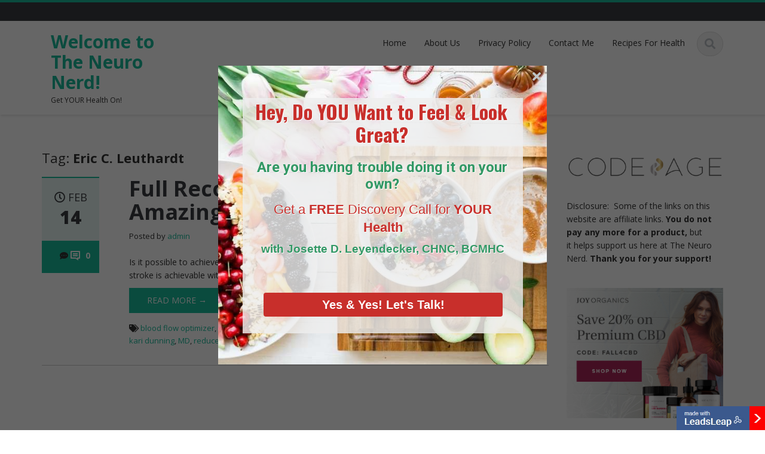

--- FILE ---
content_type: text/css
request_url: https://pjs.leadsleap.net/styl.css?v=32
body_size: 6431
content:
#llsvgctr{
	display: none !important;
}
.llpop_class {
    line-height: 1.3;
    display: block;
    margin: 0 auto;
    padding: 0;
    border: 0;
    outline: 0;
    vertical-align: baseline;
    background: transparent;
    overflow: visible;
    z-index: 2147483636;
    filter: Alpha(opacity=1);
		opacity: 1;
    border-radius: 0;
    box-shadow: none;
		box-sizing: content-box;
		text-align: left;
}

.llpop_class div{
  margin:0 !important;
  padding:0;
  border:0;
  outline:0;
  border-radius:0;
  box-shadow:none;
  line-height:inherit;
  font-family:inherit;
  box-sizing:border-box !important;
  font-size:inherit;
  color:inherit;
  position:relative
}

.llpop_class a {
    margin: 0 !important;
    padding: 0;
    border: 0;
    outline: 0;
    border-radius: 0;
	box-sizing: border-box !important;
	position: relative;
}

.llpop_class ul {
	list-style-type: var(--bullettype, disc);
}

.llpop_class p {
	margin: 0 !important;
	padding: 0;
	border: 0;
	outline: 0;
	border-radius: 0;
	box-shadow: none;
	line-height: inherit !important;
	font-family: inherit !important;
	font-size: inherit !important;
	color: inherit;
	box-sizing: border-box !important;
	position: relative;
	display: block;
	background: inherit;
}

.llpop_class table, .llpop_class span, .llpop_class article, .llpop_class section {
    margin: 0 !important;
    padding: 0;
    border: 0;
    outline: 0;
    border-radius: 0;
    box-shadow: none !important;
	line-height: inherit !important;
	font-family: inherit !important;
	font-size: inherit !important;
	color: inherit;
	box-sizing: border-box !important;
	position: relative;
}

.llpop_class > div{
    position:relative;
	vertical-align: baseline;
}

.llpop_class u{
	text-decoration: none;
	border-bottom: 1px solid;
}

.llpop_class div, .llpop_class article, .llpop_class section {
	vertical-align: baseline;
    outline: 0;
}
.llpop_class article, .llpop_class section{
	width: 100%;
	height: 100%;
	display: block;
}
.llpop_class [data-ll="ic"] a {
	color: inherit !important;
	text-decoration: none;
	line-height: inherit !important;
}
.llpop_class [data-ll="i"], .llpop_class [data-ll="s"] {
	font-size: 0;
}
.llpop_class [data-ll="i"] a, .llpop_class [data-ll="s"] a {
	width: 100%;
	height: 100%;
	position: absolute !important;
	top: 0px;
	left: 0px;
	display: block;
}
.llpop_class [data-ll="l"] a {
    display: block;
}

.llpop_class [data-ll="tb"] table {
	border-collapse: separate !important;
	border-spacing: 0 !important;
	overflow: hidden !important;
	width: 100% !important;
	height: 100% !important;
	table-layout: fixed !important;
}
.llpop_class [data-ll="tb"] tbody, .llpop_class [data-ll="tb"] tr, .llpop_class [data-ll="tb"] td {
	border-top: none !important;
	border-left: none !important; 
	box-sizing: border-box !important;
}
.llpop_class [data-ll="tb"] td:empty::before {
  content: "\00a0" !important;
}
.llpop_class [data-ll="tb"] tr:last-child td {
  border-bottom: none !important;
}
.llpop_class [data-ll="tb"] td:last-child {
  border-right: none !important;
}
.llpop_class [data-ll="i"] article, .llpop_class [data-ll="s"] article, .llpop_class [data-ll="c"] article, .llpop_class [data-ll="i"] section, .llpop_class [data-ll="s"] section, .llpop_class [data-ll="c"] section {
	overflow: hidden;
}
@-moz-document url-prefix() {
	.llpop_class [data-ll="t"] p {
		font-size: 100%;
	}
}

.llpop_class form {
		margin: 0 !important;
		padding: 0 !important;
		width: 100% !important;
		position: relative !important;
		background: transparent !important;
		border: none !important;
		color: inherit !important;
		height: 100% !important;
		overflow: visible !important;
}

.llpop_class input:focus ~ .llpop_plcholder{
  opacity: 1;
	top: 0.3em !important;
	font-size: 0.7em !important;
	line-height: 0.7em !important;
	text-align: left;
}

.llpop_class input:required:not(:focus):valid ~ .llpop_plcholder{
  opacity: 1;
	top: 0.3em !important;
	font-size: 0.7em !important;
	line-height: 0.7em !important;
	text-align: left;
}

.llpop_class input:not(:placeholder-shown) ~ .llpop_plcholder{
  opacity: 1;
	top: 0.3em !important;
	font-size: 0.7em !important;
	line-height: 0.7em !important;
	text-align: left;
}

.llpop_class .llpop_plcholder {
  pointer-events: none;
  transition: 0.2s ease all;
}

.llpop_class .llhd, .llpop_class .ll-hd{
	opacity: 0;
	transform: scale(0.8);
	pointer-events: none;
	transition: opacity 0.25s cubic-bezier(0.22, 1, 0.36, 1), transform 0.25s cubic-bezier(0.22, 1, 0.36, 1);
}
.llpop_class .ll-hdshow{
	opacity: 1 !important;
	display: block !important;
	transform: scale(1) !important;
	pointer-events: auto !important;
	transition: opacity 0.55s cubic-bezier(0.22, 1, 0.36, 1), transform 0.55s cubic-bezier(0.22, 1, 0.36, 1);
}
.llpop_class .ll-hdshowonly{
	opacity: 1 !important;
	display: block !important;
	transform: scale(1) !important;
	pointer-events: auto !important;
	transition: opacity 0.55s cubic-bezier(0.22, 1, 0.36, 1), transform 0.55s cubic-bezier(0.22, 1, 0.36, 1);
}

.llpop_class i {
    margin: 0 !important;
    padding: 0 !important;
    border: 0 !important;
    outline: 0 !important;
    vertical-align: baseline;
    border-radius: 0;
    box-shadow: none;
		background: transparent;
		line-height: inherit;
}

.llpop_class .lllk {
    box-sizing: content-box;
}

.llpop_class strong {
    font-weight: 700 !important;
}

.llpop_class img {
    margin: 0;
    padding: 0;
    border: 0;
    outline: 0;
    position: relative;
    filter: Alpha(opacity=100);
    border-radius: 0;
    box-shadow: none;
		display: inline-block;
		box-sizing: border-box !important;
}

.llpop_class input[type="submit"] {
    margin: 0 !important;
    background-image: none !important;
    padding: 0;
    border: 0;
    outline: 0;
    border-radius: 0;
    box-shadow: none;
    vertical-align: middle;
    margin-top: 1px\9;
    filter: chroma(color=#000000)\9;
    -ms-filter: chroma(color=#000000)\9;
    cursor: pointer !important;
}

.llpop_class button {
    background: none;
    margin: 0 !important;
    padding: 0;
    border: 0 none;
    outline: 0;
    border-radius: 0;
    box-shadow: none;
    vertical-align: middle;
    margin-top: 1px\9;
    filter: chroma(color=#000000)\9;
    -ms-filter: chroma(color=#000000)\9;
    cursor: pointer;
}

.llpop_class button:hover {
	filter: brightness(1.1) saturate(110%) hue-rotate(-3deg) !important;
}

.llpop_class .btnclicked {
		cursor: default !important;
}
.llpop_class .btnclicked::after {
		content: '';
		background: url('https://lllpg.com/images/ajax-loader.gif?3');
		height: 100%;
		width: 100%;
		display: inline-block;
		position: absolute;
		left: 0;
		top: 0;
		opacity: 0.1;
		background-size: 100% 100%;
		border-radius: inherit;
}

.llpop_class a:hover {
	 filter: brightness(1.05) saturate(110%) hue-rotate(-3deg) !important;
}

.llpop_class a {
	 text-decoration: none;
	 color: rgb(0, 102, 204);
}
.llpop_class section a {
	text-decoration: none;
	color: inherit;
	background: inherit;
	-webkit-background-clip: inherit;
	background-clip: inherit;
	-webkit-text-fill-color: inherit;
}

.llpop_class label:has(input[type="radio"]) {
	cursor: pointer;
}
[data-ll="fr"] label {
	display: flex;
	align-items: baseline;
	gap: 0.5em;
	font-weight: normal;
}
[data-ll="fr"] label:not(:first-of-type) {
  margin-top: 0.9em;
}
[data-ll="fr"] label input{
	margin: 0;
}
[data-ll="fr"] p:empty, [data-ll="fr"] p:has(> br:only-child) {
  line-height: 1em;
}
.llpop_class span[style*="background-color"] {
	padding: 0 0.1em !important;
}

.llpop_class p[data-bright="0"] {
  display: none;
}

.llpop_class [data-ll="i"] article p {
    pointer-events: none;
	touch-action: none;
}

.llpop_class [data-ll="d"] p {
    border-bottom: 0 !important;
    border-left: 0 !important;
    border-right: 0 !important;
}

.llpop_class input[type="password"] {
    margin: 0 !important;
    padding: 0;
    border: 0;
    outline: 0;
    border-radius: 0;
    box-shadow: none;
    box-sizing: content-box;
    vertical-align: middle;
}

.llpop_class input[type="email"] {
    margin: 0 !important;
    padding: 0;
    border: 0;
    outline: 0;
    border-radius: 0;
    box-shadow: none;
    box-sizing: content-box;
    vertical-align: middle;
}

.llpop_class input[type="text"] {
    margin: 0 !important;
    padding: 0;
    border: 0;
    outline: 0;
    border-radius: 0;
    box-shadow: none;
    box-sizing: content-box;
    vertical-align: middle;
}

.llpop_class select {
    margin: 0 !important;
    padding: 0;
    border: 0;
    outline: 0;
    border-radius: 0;
    box-shadow: none;
    vertical-align: middle;
}

.llpop_class ul{
	display: block;
	margin: 0 0 0 2em;
	padding: 0;
}

.llpop_class ol{
	display: block;
	margin: 0 0 0 2em;
	padding: 0;
	list-style-type: decimal;
}

.llpop_class li{
	margin: 0;
	padding: 0 0 0.5em;
	display: list-item;
	line-height: 1.2;
}

.llpop_bg {
    background: #000000;
    -moz-opacity: 0.60;
    opacity: .60;
    filter: alpha(opacity=60);
    height: 100%;
    left: 0;
    position: fixed;
    top: 0;
    width: 100%;
    z-index: 2147483635;
    display: none;
}

.llpop_cdt{
	font-size: 10px !important;
	font-family: Arial !important;
	opacity: 1 !important;
	z-index: 2147483637;
	display: none;
	line-height: 1.3 !important;
	margin: 0 auto;
	padding: 0;
	border: 0;
	outline: 0;
	vertical-align: baseline;
	overflow: visible;
	box-shadow: none;
	box-sizing: content-box;
	text-align: center;
}

.llpop_cdt.cdt_il{
	position: absolute;
}

.llpop_cdt.cdt_lb{
	position: fixed;
	top: auto;
	left: auto;
	bottom: 0;
	right: 0;
	background: #afd6ff; 
	text-decoration: none;
	margin: 0;
}

.llpop_cdt.cdt_sf{
	position: fixed;
	top: auto;
	left: auto;
	bottom: 0;
	right: 0;
	background: #afd6ff; 
	text-decoration: none;
	margin: 0;
}

.llpop_cdt.cdt_sbtop{
	padding: 3px 8px !important; 
	border-radius: 12px !important; 
	position: absolute;
	top: auto;
	left: auto;
	bottom: -17px;
	right: 5px;
	color: #8e8e8e; 
}

.llpop_cdt.cdt_sbbot{
	padding: 1px 0 !important; 
	border-radius: 0 !important; 
	position: absolute;
	top: auto;
	left: 5px;
	bottom: 0;
	right: auto;
	color: #787878;
	text-shadow: 0 0 2px #fff;
}

.llpop_cdt.cdt_cbtop{
	padding: 1px 0 !important; 
	border-radius: 0 !important; 
	position: absolute;
	top: auto;
	left: 5px;
	bottom: 0;
	right: auto;
	color: #787878;
	text-shadow: 0 0 2px #fff;
}

.llpop_cdt.cdt_cbbot{
	padding: 1px 0 !important; 
	border-radius: 0 !important; 
	position: absolute;
	top: auto;
	left: 5px;
	bottom: 0;
	right: auto;
	color: #787878;
	text-shadow: 0 0 2px #fff;
}

.llpop_cdt:hover{
	text-decoration: none;
	cursor: pointer;
	border-bottom: none;
}

.llpop_cdt>span{
	padding: 1px 1px;	
}

.llpop_cdt>img:hover{
	filter: brightness(1.1);
}

.llpop_cdt>span:hover{
}

.llpop_cdt>img{
	max-width: 100%;
	display: block;
	margin: 0;
	padding: 0;
	box-shadow: none;
	border: none;
	outline: 0;
  border-radius: 0;
}

.llpop_class .llw_close {
    cursor: pointer;
	box-sizing: content-box;
	vertical-align: baseline;
}

@media only screen and (max-width: 768px) {
	.llpop_class .llw_close {
		margin: 0 20px 20px 0 !important;
	}
}

.llpop_class .llw_close article{
    padding: 5px;
}

.llpop_class .llw_credit {
    display: none !important;
}

.llpop_class .llw_hd {
    display: none;
}

.llpop_class .llpop_inputerror	{
	box-shadow: 0 0 3px 1px red !important;
}

.llpop_class .llv3 ul, .llpop_class .ll-v3 ul {
  margin: 0 0 0 1.8em;
}
.llpop_class .llv3 li, .llpop_class .ll-v3 li {
  padding: 0 0 1em 0.3em;
}
.llpop_class .llv3 li:last-child, .llpop_class .ll-v3 li:last-child {
  padding: 0 0 0 0.3em;
}
.llpop_class .llv3 ol, .llpop_class .ll-v3 ol {
  margin: 0 0 0 1.8em;
}

.llpop_class img[onclick], .llpop_class svg[onclick] {
  cursor: pointer;
}

#llpop_sssent {
	display: none; 
	position: fixed; 
	width: 100%; 
	height: 100%;
	top: 0;
	bottom: 0;
	left: 0;
	right: 0;
	padding-top: 4vw;
	background: rgba(0, 0, 0, 0.7);
	font-family: arial;
	box-sizing: border-box;
	z-index: 2147483638;
}

#llpop_sswrap{
	text-align: center; 
	max-width:700px;
	min-width: 350px; 
	width: 85%;
	color:#4C4848;
	padding: 3vw;
	margin: 2em auto 3em;
	border-radius: 6px;
	background: #fff;
	position: relative;
	box-sizing: border-box;
}

#llpop_ssclose{
	position: absolute;
	top: 0;
	right: 0;
	font-size: 22px;
	border: 2px solid;
	color: #838282;
	width: 30px;
	height: 30px;
	line-height: 1;
	padding: 3px 0 0 1px;
	border-radius: 15px;
	margin: 10px;
	cursor: pointer;
	box-sizing: border-box;
	z-index: 99999;
}

@keyframes llresetAnimate {
	100% {
		opacity: 1
	}
}
@keyframes llfadeIn {
	0% {
		opacity: 0
	}
	100% {
		opacity: 1
	}
}
@keyframes llbounceIn {
	0% {
		transform: rotate(-3deg) scale(.4);
		opacity: 0
	}
	60% {
		transform: rotate(3deg) scale(1.2);
		opacity: 1
	}
	100% {
		transform: rotate(0) scale(1);
		opacity: 1
	}
}
@keyframes llshrinkIn {
	0% {
		transform: scale(1.2);
		opacity: 0
	}
	100% {
		transform: scale(1);
		opacity: 1
	}
}
@keyframes lltada {
	0% {
		transform: rotate(0) scale(.2);
		opacity: 0
	}
	20%,
	40% {
		transform: rotate(-3deg) scale(1.1);
		opacity: 1
	}
	30%,
	50% {
		transform: rotate(3deg) scale(1.1);
		opacity: 1
	}
	60% {
		transform: rotate(-2deg) scale(1.1);
		opacity: 1
	}
	70% {
		transform: rotate(2deg) scale(1.1);
		opacity: 1
	}
	80% {
		transform: rotate(-1deg) scale(1.1);
		opacity: 1
	}
	90% {
		transform: rotate(1deg) scale(1.1);
		opacity: 1
	}
	100% {
		transform: rotate(0) scale(1);
		opacity: 1
	}
}
@keyframes llzoomInOut {
	0% {
		opacity: 0;
		transform: scale(.3)
	}
	60% {
		opacity: 1;
		transform: scale(1.1)
	}
	100% {
		opacity: 1;
		transform: scale(1)
	}
}
@keyframes lldropSwing {
	0% {
		animation-timing-function: ease-in;
		transform-origin: center top 0;
		opacity: 0;
		transform: translateY(-100%) rotate(10deg)
	}
	10% {
		animation-timing-function: ease-out;
		transform-origin: center top 0;
		opacity: 1;
		transform: translateY(0) rotate(10deg)
	}
	40% {
		animation-timing-function: ease-in-out;
		transform-origin: center top 0;
		opacity: 1;
		transform: rotate(-20deg)
	}
	60% {
		animation-timing-function: ease-in-out;
		transform-origin: center top 0;
		opacity: 1;
		transform: rotate(15deg)
	}
	80% {
		animation-timing-function: ease-in-out;
		transform-origin: center top 0;
		opacity: 1;
		transform: rotate(-10deg)
	}
	90% {
		animation-timing-function: ease-in-out;
		transform-origin: center top 0;
		opacity: 1;
		transform: rotate(5deg)
	}
	100% {
		animation-timing-function: ease-in;
		transform-origin: center top 0;
		opacity: 1;
		transform: rotate(0)
	}
}
@keyframes llturnIn {
	0% {
		animation-timing-function: linear;
		transform: perspective(400px) rotateY(0) scale(.3);
		opacity: .3
	}
	80% {
		animation-timing-function: linear;
		transform: perspective(400px) rotateY(600deg) scale(.5);
		opacity: 1
	}
	100% {
		animation-timing-function: linear;
		transform: perspective(400px) rotateY(720deg) scale(1);
		opacity: 1
	}
}
@keyframes lldropFlip {
	0% {
		animation-timing-function: ease-in;
		opacity: .3;
		transform: rotateX(10deg) translateY(-100%)
	}
	20% {
		animation-timing-function: linear;
		opacity: 1;
		transform: perspective(400px) rotateX(5deg) translateY(0)
	}
	40% {
		transform: perspective(400px) rotateX(-10deg)
	}
	60% {
		transform: perspective(400px) rotateX(10deg)
	}
	80% {
		transform: perspective(400px) rotateX(-5deg)
	}
	100% {
		opacity: 1;
		transform: perspective(400px) rotateX(0)
	}
}
@keyframes llrotateIn {
	0% {
		animation-timing-function: linear;
		opacity: .1;
		transform: rotate(0) scale(.1);
		transform-origin: center center 0
	}
	99% {
		animation-timing-function: linear;
		opacity: .7;
		transform: rotate(1440deg) scale(.95);
		transform-origin: center center 0
	}
	100% {
		animation-timing-function: linear;
		opacity: 1;
		transform: rotate(1440deg) scale(1);
		transform-origin: center center 0
	}
}
@keyframes llslideOutTop {
	0% {
		animation-timing-function: ease-in;
		opacity: 0;
		transform: translateY(-100%)
	}
	60% {
		opacity: 0.3;
	}
	100% {
		opacity: 1;
		transform: translateY(0%)
	}
}
@keyframes llslideOutBottom {
	0% {
		animation-timing-function: ease-in;
		opacity: 0;
		transform: translateY(100%)
	}
	60% {
		opacity: 0.3;
	}
	100% {
		opacity: 1;
		transform: translateY(0%)
	}
}
@keyframes llslideOutRight {
	0% {
		animation-timing-function: ease-in;
		opacity: 0;
		transform: translateX(100%)
	}
	60% {
		opacity: 0.3;
	}
	100% {
		opacity: 1;
		transform: translateX(0%)
	}
}
@keyframes llslideOutLeft {
	0% {
		animation-timing-function: ease-in;
		opacity: 0;
		transform: translateX(-100%)
	}
	60% {
		opacity: 0.3;
	}
	100% {
		opacity: 1;
		transform: translateX(0%)
	}
}
@keyframes llhardBounceTop {
	0% {
		animation-timing-function: ease-in;
		opacity: 0;
		transform: translateY(-100%)
	}
	30% {
		opacity: 0;
	}
	50% {
		animation-timing-function: ease-out;
		opacity: 1;
		transform: translateY(0%)
	}
	62% {
		animation-timing-function: linear;
		transform: translateY(-11%)
	}
	70% {
		animation-timing-function: linear;
		transform: translateY(-11%)
	}
	84% {
		animation-timing-function: linear;
		transform: translateY(0%)
	}
	90% {
		animation-timing-function: linear;
		transform: translateY(-3%)
	}
	94% {
		animation-timing-function: linear;
		transform: translateY(0%)
	}
	98% {
		animation-timing-function: linear;
		transform: translateY(-1%)
	}
	100% {
		animation-timing-function: linear;
		opacity: 1;
		transform: translateY(0)
	}
}
@keyframes llhardBounceBottom {
	0% {
		animation-timing-function: ease-in;
		opacity: 0;
		transform: translateY(100%)
	}
	30% {
		opacity: 0;
	}
	50% {
		animation-timing-function: ease-out;
		opacity: 1;
		transform: translateY(0%)
	}
	62% {
		animation-timing-function: linear;
		transform: translateY(11%)
	}
	70% {
		animation-timing-function: linear;
		transform: translateY(11%)
	}
	84% {
		animation-timing-function: linear;
		transform: translateY(0%)
	}
	90% {
		animation-timing-function: linear;
		transform: translateY(3%)
	}
	94% {
		animation-timing-function: linear;
		transform: translateY(0%)
	}
	98% {
		animation-timing-function: linear;
		transform: translateY(1%)
	}
	100% {
		animation-timing-function: linear;
		opacity: 1;
		transform: translateY(0)
	}
}
@keyframes llhardBounceLeft {
	0% {
		animation-timing-function: ease-in;
		opacity: 0;
		transform: translateX(-100%)
	}
	30% {
		opacity: 0;
	}
	50% {
		animation-timing-function: ease-out;
		opacity: 1;
		transform: translateX(0%)
	}
	62% {
		animation-timing-function: linear;
		transform: translateX(-11%)
	}
	70% {
		animation-timing-function: linear;
		transform: translateX(-11%)
	}
	84% {
		animation-timing-function: linear;
		transform: translateX(0%)
	}
	90% {
		animation-timing-function: linear;
		transform: translateX(-3%)
	}
	94% {
		animation-timing-function: linear;
		transform: translateX(0%)
	}
	98% {
		animation-timing-function: linear;
		transform: translateX(-1%)
	}
	100% {
		animation-timing-function: linear;
		opacity: 1;
		transform: translateX(0)
	}
}
@keyframes llhardBounceRight {
	0% {
		animation-timing-function: ease-in;
		opacity: 0;
		transform: translateX(100%)
	}
	30% {
		opacity: 0;
	}
	50% {
		animation-timing-function: ease-out;
		opacity: 1;
		transform: translateX(0%)
	}
	62% {
		animation-timing-function: linear;
		transform: translateX(11%)
	}
	70% {
		animation-timing-function: linear;
		transform: translateX(11%)
	}
	84% {
		animation-timing-function: linear;
		transform: translateX(0%)
	}
	90% {
		animation-timing-function: linear;
		transform: translateX(3%)
	}
	94% {
		animation-timing-function: linear;
		transform: translateX(0%)
	}
	98% {
		animation-timing-function: linear;
		transform: translateX(1%)
	}
	100% {
		animation-timing-function: linear;
		opacity: 1;
		transform: translateX(0)
	}
}
@keyframes llspringBounceTop {
	0% {
		animation-timing-function: ease-in;
		opacity: 0;
		transform: translateY(-100%)
	}
	25% {
		animation-timing-function: linear;
		transform: translateY(40%)
	}
	40% {
		animation-timing-function: linear;
		opacity: 1;
		transform: translateY(-30%)
	}
	55% {
		animation-timing-function: linear;
		opacity: 1;
		transform: translateY(20%)
	}
	70% {
		animation-timing-function: linear;
		opacity: 1;
		transform: translateY(-15%)
	}
	85% {
		animation-timing-function: linear;
		opacity: 1;
		transform: translateY(5%)
	}
	100% {
		animation-timing-function: linear;
		opacity: 1;
		transform: translateY(0)
	}
}
@keyframes llspringBounceBottom {
	0% {
		animation-timing-function: ease-in;
		opacity: 0;
		transform: translateY(100%)
	}
	25% {
		animation-timing-function: linear;
		transform: translateY(-40%)
	}
	40% {
		animation-timing-function: linear;
		opacity: 1;
		transform: translateY(30%)
	}
	55% {
		animation-timing-function: linear;
		opacity: 1;
		transform: translateY(-20%)
	}
	70% {
		animation-timing-function: linear;
		opacity: 1;
		transform: translateY(15%)
	}
	85% {
		animation-timing-function: linear;
		opacity: 1;
		transform: translateY(-5%)
	}
	100% {
		animation-timing-function: linear;
		opacity: 1;
		transform: translateY(0)
	}
}
@keyframes llspringBounceLeft {
	0% {
		animation-timing-function: ease-in;
		opacity: 0;
		transform: translateX(-100%)
	}
	25% {
		animation-timing-function: linear;
		transform: translateX(40%)
	}
	40% {
		animation-timing-function: linear;
		opacity: 1;
		transform: translateX(-30%)
	}
	55% {
		animation-timing-function: linear;
		opacity: 1;
		transform: translateX(20%)
	}
	70% {
		animation-timing-function: linear;
		opacity: 1;
		transform: translateX(-15%)
	}
	85% {
		animation-timing-function: linear;
		opacity: 1;
		transform: translateX(5%)
	}
	100% {
		animation-timing-function: linear;
		opacity: 1;
		transform: translateX(0)
	}
}
@keyframes llspringBounceRight {
	0% {
		animation-timing-function: ease-in;
		opacity: 0;
		transform: translateX(100%)
	}
	25% {
		animation-timing-function: linear;
		transform: translateX(-40%)
	}
	40% {
		animation-timing-function: linear;
		opacity: 1;
		transform: translateX(30%)
	}
	55% {
		animation-timing-function: linear;
		opacity: 1;
		transform: translateX(-20%)
	}
	70% {
		animation-timing-function: linear;
		opacity: 1;
		transform: translateX(15%)
	}
	85% {
		animation-timing-function: linear;
		opacity: 1;
		transform: translateX(-5%)
	}
	100% {
		animation-timing-function: linear;
		opacity: 1;
		transform: translateX(0)
	}
}
@keyframes llelasticBounceTop {
	0% {
		animation-timing-function: ease-in-out;
		opacity: 0;
		transform: translateY(-100%)
	}
	60% {
		animation-timing-function: ease-out;
		opacity: 1;
		transform: translateY(10%)
	}
	100% {
		animation-timing-function: ease-in;
		opacity: 1;
		transform: translateY(0)
	}
}
@keyframes llelasticBounceBottom {
	0% {
		animation-timing-function: ease-in-out;
		opacity: 0;
		transform: translateY(100%)
	}
	60% {
		animation-timing-function: ease-out;
		opacity: 1;
		transform: translateY(-10%)
	}
	100% {
		animation-timing-function: ease-in;
		opacity: 1;
		transform: translateY(0)
	}
}
@keyframes llelasticBounceLeft {
	0% {
		animation-timing-function: ease-in-out;
		opacity: 0;
		transform: translateX(-100%)
	}
	60% {
		animation-timing-function: ease-out;
		opacity: 1;
		transform: translateX(10%)
	}
	100% {
		animation-timing-function: ease-in;
		opacity: 1;
		transform: translateX(0)
	}
}
@keyframes llelasticBounceRight {
	0% {
		animation-timing-function: ease-in-out;
		opacity: 0;
		transform: translateX(100%)
	}
	60% {
		animation-timing-function: ease-out;
		opacity: 1;
		transform: translateX(-10%)
	}
	100% {
		animation-timing-function: ease-in;
		opacity: 1;
		transform: translateX(0)
	}
}
@keyframes llspeedInRight {
	0% {
		animation-timing-function: ease-out;
		transform-origin: left bottom 0;
		opacity: .3;
		transform: translateX(100%) skewX(-15deg)
	}
	20% {
		animation-timing-function: ease-out;
		transform-origin: left bottom 0;
		opacity: 1;
		transform: translateX(0) skewX(-15deg)
	}
	40% {
		animation-timing-function: ease-in-out;
		transform-origin: left bottom 0;
		opacity: 1;
		transform: translateX(0) skewX(15deg)
	}
	70% {
		animation-timing-function: ease-in-out;
		transform-origin: left bottom 0;
		opacity: 1;
		transform: translateX(0) skewX(-5deg)
	}
	100% {
		transform-origin: left bottom 0;
		opacity: 1;
		transform: translateX(0) skewX(0)
	}
}
@keyframes llspeedInLeft {
	0% {
		animation-timing-function: ease-out;
		transform-origin: right bottom 0;
		opacity: .3;
		transform: translateX(-100%) skewX(15deg)
	}
	20% {
		animation-timing-function: ease-out;
		transform-origin: right bottom 0;
		opacity: 1;
		transform: translateX(0) skewX(15deg)
	}
	40% {
		animation-timing-function: ease-in-out;
		transform-origin: right bottom 0;
		opacity: 1;
		transform: translateX(0) skewX(-15deg)
	}
	70% {
		animation-timing-function: ease-in-out;
		transform-origin: right bottom 0;
		opacity: 1;
		transform: translateX(0) skewX(5deg)
	}
	100% {
		transform-origin: right bottom 0;
		opacity: 1;
		transform: translateX(0) skewX(0)
	}
}
@keyframes llspeedInTop {
	0% {
		animation-timing-function: linear;
		transform-origin: center bottom 0;
		opacity: .3;
		transform: translateY(-100%)
	}
	30% {
		animation-timing-function: ease-out;
		transform-origin: center bottom 0;
		opacity: 1;
		transform: translateY(0)
	}
	70% {
		animation-timing-function: ease-out;
		transform-origin: center bottom 0;
		opacity: 1;
		transform: translateY(0) scaleY(.8) scaleX(1.05)
	}
	100% {
		transform-origin: center bottom 0;
		opacity: 1;
		transform: translateY(0) scaleY(1) scaleX(1)
	}
}
@keyframes llspeedInBottom {
	0% {
		animation-timing-function: linear;
		transform-origin: center top 0;
		opacity: .3;
		transform: translateY(100%)
	}
	30% {
		animation-timing-function: ease-out;
		transform-origin: center top 0;
		opacity: 1;
		transform: translateY(0)
	}
	70% {
		animation-timing-function: ease-out;
		transform-origin: center top 0;
		opacity: 1;
		transform: translateY(0) scaleY(.8) scaleX(1.05)
	}
	100% {
		transform-origin: center top 0;
		opacity: 1;
		transform: translateY(0) scaleY(1) scaleX(1)
	}
}
@keyframes llflyInTop {
	0% {
		animation-timing-function: ease-in-out;
		opacity: .2;
		transform: scale(.3) translateY(-200%)
	}
	100% {
		opacity: 1;
		transform: scale(1) translateY(0)
	}
}
@keyframes llflyInBottom {
	0% {
		animation-timing-function: ease-in-out;
		opacity: .2;
		transform: scale(.3) translateY(200%)
	}
	100% {
		opacity: 1;
		transform: scale(1) translateY(0)
	}
}
@keyframes llflyInLeft {
	0% {
		animation-timing-function: ease-in-out;
		opacity: .2;
		transform: scale(.3) translateX(-200%)
	}
	100% {
		opacity: 1;
		transform: scale(1) translateX(0)
	}
}
@keyframes llflyInRight {
	0% {
		animation-timing-function: ease-in-out;
		opacity: .2;
		transform: scale(.3) translateX(200%)
	}
	100% {
		opacity: 1;
		transform: scale(1) translateX(0)
	}
}
@-webkit-keyframes llresetAnimate {
	100% {
		opacity: 1
	}
}
@-webkit-keyframes llbounceIn {
	0% {
		-webkit-transform: rotate(-3deg) scale(.4);
		opacity: 0
	}
	60% {
		-webkit-transform: rotate(3deg) scale(1.2);
		opacity: 1
	}
	100% {
		-webkit-transform: rotate(0) scale(1);
		opacity: 1
	}
}
@-webkit-keyframes llshrinkIn {
	0% {
		-webkit-transform: scale(1.2);
		opacity: 0
	}
	100% {
		-webkit-transform: scale(1);
		opacity: 1
	}
}
@-webkit-keyframes lltada {
	0% {
		-webkit-transform: rotate(0) scale(.2);
		opacity: 0
	}
	20%,
	40% {
		-webkit-transform: rotate(-3deg) scale(1.1);
		opacity: 1
	}
	30%,
	50% {
		-webkit-transform: rotate(3deg) scale(1.1);
		opacity: 1
	}
	60% {
		-webkit-transform: rotate(-2deg) scale(1.1);
		opacity: 1
	}
	70% {
		-webkit-transform: rotate(2deg) scale(1.1);
		opacity: 1
	}
	80% {
		-webkit-transform: rotate(-1deg) scale(1.1);
		opacity: 1
	}
	90% {
		-webkit-transform: rotate(1deg) scale(1.1);
		opacity: 1
	}
	100% {
		-webkit-transform: rotate(0) scale(1);
		opacity: 1
	}
}
@-webkit-keyframes llzoomInOut {
	0% {
		opacity: 0;
		-webkit-transform: scale(.3)
	}
	60% {
		opacity: 1;
		-webkit-transform: scale(1.1)
	}
	100% {
		opacity: 1;
		-webkit-transform: scale(1)
	}
}
@-webkit-keyframes lldropSwing {
	0% {
		-webkit-animation-timing-function: ease-in;
		-webkit-transform-origin: center top 0;
		opacity: 0;
		-webkit-transform: translateY(-100%) rotate(10deg)
	}
	10% {
		-webkit-animation-timing-function: ease-out;
		-webkit-transform-origin: center top 0;
		opacity: 1;
		-webkit-transform: translateY(0) rotate(10deg)
	}
	40% {
		-webkit-animation-timing-function: ease-in-out;
		-webkit-transform-origin: center top 0;
		opacity: 1;
		-webkit-transform: rotate(-20deg)
	}
	60% {
		-webkit-animation-timing-function: ease-in-out;
		-webkit-transform-origin: center top 0;
		opacity: 1;
		-webkit-transform: rotate(15deg)
	}
	80% {
		-webkit-animation-timing-function: ease-in-out;
		-webkit-transform-origin: center top 0;
		opacity: 1;
		-webkit-transform: rotate(-10deg)
	}
	90% {
		-webkit-animation-timing-function: ease-in-out;
		-webkit-transform-origin: center top 0;
		opacity: 1;
		-webkit-transform: rotate(5deg)
	}
	100% {
		-webkit-animation-timing-function: ease-in;
		-webkit-transform-origin: center top 0;
		opacity: 1;
		-webkit-transform: rotate(0)
	}
}
@-webkit-keyframes llturnIn {
	0% {
		-webkit-animation-timing-function: linear;
		-webkit-transform: perspective(400px) rotateY(0) scale(.3);
		opacity: .3
	}
	80% {
		-webkit-animation-timing-function: linear;
		-webkit-transform: perspective(400px) rotateY(600deg) scale(.5);
		opacity: 1
	}
	100% {
		-webkit-animation-timing-function: linear;
		-webkit-transform: perspective(400px) rotateY(720deg) scale(1);
		opacity: 1
	}
}
@-webkit-keyframes lldropFlip {
	0% {
		-webkit-animation-timing-function: ease-in;
		opacity: .3;
		-webkit-transform: rotateX(10deg) translateY(-100%)
	}
	20% {
		-webkit-animation-timing-function: linear;
		opacity: 1;
		-webkit-transform: perspective(400px) rotateX(5deg) translateY(0)
	}
	40% {
		-webkit-transform: perspective(400px) rotateX(-10deg)
	}
	60% {
		-webkit-transform: perspective(400px) rotateX(10deg)
	}
	80% {
		-webkit-transform: perspective(400px) rotateX(-5deg)
	}
	100% {
		opacity: 1;
		-webkit-transform: perspective(400px) rotateX(0)
	}
}
@-webkit-keyframes llrotateIn {
	0% {
		-webkit-animation-timing-function: linear;
		opacity: .1;
		-webkit-transform: rotate(0) scale(.1);
		-webkit-transform-origin: center center 0
	}
	99% {
		-webkit-animation-timing-function: linear;
		opacity: .7;
		-webkit-transform: rotate(1440deg) scale(.95);
		-webkit-transform-origin: center center 0
	}
	100% {
		-webkit-animation-timing-function: linear;
		opacity: 1;
		-webkit-transform: rotate(1440deg) scale(1);
		-webkit-transform-origin: center center 0
	}
}
@-webkit-keyframes llspringBounceTop {
	0% {
		-webkit-animation-timing-function: ease-in;
		opacity: 0;
		-webkit-transform: translateY(-100%)
	}
	25% {
		-webkit-animation-timing-function: linear;
		-webkit-transform: translateY(40%)
	}
	40% {
		-webkit-animation-timing-function: linear;
		opacity: 1;
		-webkit-transform: translateY(-30%)
	}
	55% {
		-webkit-animation-timing-function: linear;
		opacity: 1;
		-webkit-transform: translateY(20%)
	}
	70% {
		-webkit-animation-timing-function: linear;
		opacity: 1;
		-webkit-transform: translateY(-15%)
	}
	85% {
		-webkit-animation-timing-function: linear;
		opacity: 1;
		-webkit-transform: translateY(5%)
	}
	100% {
		-webkit-animation-timing-function: linear;
		opacity: 1;
		-webkit-transform: translateY(0)
	}
}
@-webkit-keyframes llspringBounceBottom {
	0% {
		-webkit-animation-timing-function: ease-in;
		opacity: 0;
		-webkit-transform: translateY(100%)
	}
	25% {
		-webkit-animation-timing-function: linear;
		-webkit-transform: translateY(-40%)
	}
	40% {
		-webkit-animation-timing-function: linear;
		opacity: 1;
		-webkit-transform: translateY(30%)
	}
	55% {
		-webkit-animation-timing-function: linear;
		opacity: 1;
		-webkit-transform: translateY(-20%)
	}
	70% {
		-webkit-animation-timing-function: linear;
		opacity: 1;
		-webkit-transform: translateY(15%)
	}
	85% {
		-webkit-animation-timing-function: linear;
		opacity: 1;
		-webkit-transform: translateY(-5%)
	}
	100% {
		-webkit-animation-timing-function: linear;
		opacity: 1;
		-webkit-transform: translateY(0)
	}
}
@-webkit-keyframes llspringBounceLeft {
	0% {
		-webkit-animation-timing-function: ease-in;
		opacity: 0;
		-webkit-transform: translateX(-100%)
	}
	25% {
		-webkit-animation-timing-function: linear;
		-webkit-transform: translateX(40%)
	}
	40% {
		-webkit-animation-timing-function: linear;
		opacity: 1;
		-webkit-transform: translateX(-30%)
	}
	55% {
		-webkit-animation-timing-function: linear;
		opacity: 1;
		-webkit-transform: translateX(20%)
	}
	70% {
		-webkit-animation-timing-function: linear;
		opacity: 1;
		-webkit-transform: translateX(-15%)
	}
	85% {
		-webkit-animation-timing-function: linear;
		opacity: 1;
		-webkit-transform: translateX(5%)
	}
	100% {
		-webkit-animation-timing-function: linear;
		opacity: 1;
		-webkit-transform: translateX(0)
	}
}
@-webkit-keyframes llspringBounceRight {
	0% {
		-webkit-animation-timing-function: ease-in;
		opacity: 0;
		-webkit-transform: translateX(100%)
	}
	25% {
		-webkit-animation-timing-function: linear;
		-webkit-transform: translateX(-40%)
	}
	40% {
		-webkit-animation-timing-function: linear;
		opacity: 1;
		-webkit-transform: translateX(30%)
	}
	55% {
		-webkit-animation-timing-function: linear;
		opacity: 1;
		-webkit-transform: translateX(-20%)
	}
	70% {
		-webkit-animation-timing-function: linear;
		opacity: 1;
		-webkit-transform: translateX(15%)
	}
	85% {
		-webkit-animation-timing-function: linear;
		opacity: 1;
		-webkit-transform: translateX(-5%)
	}
	100% {
		-webkit-animation-timing-function: linear;
		opacity: 1;
		-webkit-transform: translateX(0)
	}
}
@-webkit-keyframes llelasticBounceTop {
	0% {
		-webkit-animation-timing-function: ease-in-out;
		opacity: 0;
		-webkit-transform: translateY(-100%)
	}
	60% {
		-webkit-animation-timing-function: ease-out;
		opacity: 1;
		-webkit-transform: translateY(10%)
	}
	100% {
		-webkit-animation-timing-function: ease-in;
		opacity: 1;
		-webkit-transform: translateY(0)
	}
}
@-webkit-keyframes llelasticBounceBottom {
	0% {
		-webkit-animation-timing-function: ease-in-out;
		opacity: 0;
		-webkit-transform: translateY(100%)
	}
	60% {
		-webkit-animation-timing-function: ease-out;
		opacity: 1;
		-webkit-transform: translateY(-10%)
	}
	100% {
		-webkit-animation-timing-function: ease-in;
		opacity: 1;
		-webkit-transform: translateY(0)
	}
}
@-webkit-keyframes llelasticBounceLeft {
	0% {
		-webkit-animation-timing-function: ease-in-out;
		opacity: 0;
		-webkit-transform: translateX(-100%)
	}
	60% {
		-webkit-animation-timing-function: ease-out;
		opacity: 1;
		-webkit-transform: translateX(10%)
	}
	100% {
		-webkit-animation-timing-function: ease-in;
		opacity: 1;
		-webkit-transform: translateX(0)
	}
}
@-webkit-keyframes llelasticBounceRight {
	0% {
		-webkit-animation-timing-function: ease-in-out;
		opacity: 0;
		-webkit-transform: translateX(100%)
	}
	60% {
		-webkit-animation-timing-function: ease-out;
		opacity: 1;
		-webkit-transform: translateX(-10%)
	}
	100% {
		-webkit-animation-timing-function: ease-in;
		opacity: 1;
		-webkit-transform: translateX(0)
	}
}
@-webkit-keyframes llspeedInRight {
	0% {
		-webkit-animation-timing-function: ease-out;
		-webkit-transform-origin: left bottom 0;
		opacity: .3;
		-webkit-transform: translateX(100%) skewX(-15deg)
	}
	20% {
		-webkit-animation-timing-function: ease-out;
		-webkit-transform-origin: left bottom 0;
		opacity: 1;
		-webkit-transform: translateX(0) skewX(-15deg)
	}
	40% {
		-webkit-animation-timing-function: ease-in-out;
		-webkit-transform-origin: left bottom 0;
		opacity: 1;
		-webkit-transform: translateX(0) skewX(15deg)
	}
	70% {
		-webkit-animation-timing-function: ease-in-out;
		-webkit-transform-origin: left bottom 0;
		opacity: 1;
		-webkit-transform: translateX(0) skewX(-5deg)
	}
	100% {
		-webkit-transform-origin: left bottom 0;
		opacity: 1;
		-webkit-transform: translateX(0) skewX(0)
	}
}
@-webkit-keyframes llspeedInLeft {
	0% {
		-webkit-animation-timing-function: ease-out;
		-webkit-transform-origin: right bottom 0;
		opacity: .3;
		-webkit-transform: translateX(-100%) skewX(15deg)
	}
	20% {
		-webkit-animation-timing-function: ease-out;
		-webkit-transform-origin: right bottom 0;
		opacity: 1;
		-webkit-transform: translateX(0) skewX(15deg)
	}
	40% {
		-webkit-animation-timing-function: ease-in-out;
		-webkit-transform-origin: right bottom 0;
		opacity: 1;
		-webkit-transform: translateX(0) skewX(-15deg)
	}
	70% {
		-webkit-animation-timing-function: ease-in-out;
		-webkit-transform-origin: right bottom 0;
		opacity: 1;
		-webkit-transform: translateX(0) skewX(5deg)
	}
	100% {
		-webkit-transform-origin: right bottom 0;
		opacity: 1;
		-webkit-transform: translateX(0) skewX(0)
	}
}
@-webkit-keyframes llspeedInTop {
	0% {
		-webkit-animation-timing-function: linear;
		-webkit-transform-origin: center bottom 0;
		opacity: .3;
		-webkit-transform: translateY(-100%)
	}
	30% {
		-webkit-animation-timing-function: ease-out;
		-webkit-transform-origin: center bottom 0;
		opacity: 1;
		-webkit-transform: translateY(0)
	}
	70% {
		-webkit-animation-timing-function: ease-out;
		-webkit-transform-origin: center bottom 0;
		opacity: 1;
		-webkit-transform: translateY(0) scaleY(.8) scaleX(1.05)
	}
	100% {
		-webkit-transform-origin: center bottom 0;
		opacity: 1;
		-webkit-transform: translateY(0) scaleY(1) scaleX(1)
	}
}
@-webkit-keyframes llspeedInBottom {
	0% {
		-webkit-animation-timing-function: linear;
		-webkit-transform-origin: center top 0;
		opacity: .3;
		-webkit-transform: translateY(100%)
	}
	30% {
		-webkit-animation-timing-function: ease-out;
		-webkit-transform-origin: center top 0;
		opacity: 1;
		-webkit-transform: translateY(0)
	}
	70% {
		-webkit-animation-timing-function: ease-out;
		-webkit-transform-origin: center top 0;
		opacity: 1;
		-webkit-transform: translateY(0) scaleY(.8) scaleX(1.05)
	}
	100% {
		-webkit-transform-origin: center top 0;
		opacity: 1;
		-webkit-transform: translateY(0) scaleY(1) scaleX(1)
	}
}
@-webkit-keyframes llflyInTop {
	0% {
		-webkit-animation-timing-function: ease-in-out;
		opacity: .2;
		-webkit-transform: scale(.3) translateY(-200%)
	}
	100% {
		opacity: 1;
		-webkit-transform: scale(1) translateY(0)
	}
}
@-webkit-keyframes llflyInBottom {
	0% {
		-webkit-animation-timing-function: ease-in-out;
		opacity: .2;
		-webkit-transform: scale(.3) translateY(200%)
	}
	100% {
		opacity: 1;
		-webkit-transform: scale(1) translateY(0)
	}
}
@-webkit-keyframes llflyInLeft {
	0% {
		-webkit-animation-timing-function: ease-in-out;
		opacity: .2;
		-webkit-transform: scale(.3) translateX(-200%)
	}
	100% {
		opacity: 1;
		-webkit-transform: scale(1) translateX(0)
	}
}
@-webkit-keyframes llflyInRight {
	0% {
		-webkit-animation-timing-function: ease-in-out;
		opacity: .2;
		-webkit-transform: scale(.3) translateX(200%)
	}
	100% {
		opacity: 1;
		-webkit-transform: scale(1) translateX(0)
	}
}
@-moz-keyframes llresetAnimate {
	100% {
		opacity: 1
	}
}
@-moz-keyframes llbounceIn {
	0% {
		-moz-transform: rotate(-3deg) scale(.4);
		opacity: 0
	}
	60% {
		-moz-transform: rotate(3deg) scale(1.2);
		opacity: 1
	}
	100% {
		-moz-transform: rotate(0) scale(1);
		opacity: 1
	}
}
@-moz-keyframes llshrinkIn {
	0% {
		-moz-transform: scale(1.2);
		opacity: 0
	}
	100% {
		-moz-transform: scale(1);
		opacity: 1
	}
}
@-moz-keyframes lltada {
	0% {
		-moz-transform: rotate(0) scale(.2);
		opacity: 0
	}
	20%,
	40% {
		-moz-transform: rotate(-3deg) scale(1.1);
		opacity: 1
	}
	30%,
	50% {
		-moz-transform: rotate(3deg) scale(1.1);
		opacity: 1
	}
	60% {
		-moz-transform: rotate(-2deg) scale(1.1);
		opacity: 1
	}
	70% {
		-moz-transform: rotate(2deg) scale(1.1);
		opacity: 1
	}
	80% {
		-moz-transform: rotate(-1deg) scale(1.1);
		opacity: 1
	}
	90% {
		-moz-transform: rotate(1deg) scale(1.1);
		opacity: 1
	}
	100% {
		-moz-transform: rotate(0) scale(1);
		opacity: 1
	}
}
@-moz-keyframes llzoomInOut {
	0% {
		opacity: 0;
		-moz-transform: scale(.3)
	}
	60% {
		opacity: 1;
		-moz-transform: scale(1.1)
	}
	100% {
		opacity: 1;
		-moz-transform: scale(1)
	}
}
@-moz-keyframes lldropSwing {
	0% {
		-moz-animation-timing-function: ease-in;
		-moz-transform-origin: center top 0;
		opacity: 0;
		-moz-transform: translateY(-100%) rotate(10deg)
	}
	10% {
		-moz-animation-timing-function: ease-out;
		-moz-transform-origin: center top 0;
		opacity: 1;
		-moz-transform: translateY(0) rotate(10deg)
	}
	40% {
		-moz-animation-timing-function: ease-in-out;
		-moz-transform-origin: center top 0;
		opacity: 1;
		-moz-transform: rotate(-20deg)
	}
	60% {
		-moz-animation-timing-function: ease-in-out;
		-moz-transform-origin: center top 0;
		opacity: 1;
		-moz-transform: rotate(15deg)
	}
	80% {
		-moz-animation-timing-function: ease-in-out;
		-moz-transform-origin: center top 0;
		opacity: 1;
		-moz-transform: rotate(-10deg)
	}
	90% {
		-moz-animation-timing-function: ease-in-out;
		-moz-transform-origin: center top 0;
		opacity: 1;
		-moz-transform: rotate(5deg)
	}
	100% {
		-moz-animation-timing-function: ease-in;
		-moz-transform-origin: center top 0;
		opacity: 1;
		-moz-transform: rotate(0)
	}
}
@-moz-keyframes llturnIn {
	0% {
		-moz-animation-timing-function: linear;
		-moz-transform: perspective(400px) rotateY(0) scale(.3);
		opacity: .3
	}
	80% {
		-moz-animation-timing-function: linear;
		-moz-transform: perspective(400px) rotateY(600deg) scale(.5);
		opacity: 1
	}
	100% {
		-moz-animation-timing-function: linear;
		-moz-transform: perspective(400px) rotateY(720deg) scale(1);
		opacity: 1
	}
}
@-moz-keyframes lldropFlip {
	0% {
		-moz-animation-timing-function: ease-in;
		opacity: .3;
		-moz-transform: rotateX(10deg) translateY(-100%)
	}
	20% {
		-moz-animation-timing-function: linear;
		opacity: 1;
		-moz-transform: perspective(400px) rotateX(5deg) translateY(0)
	}
	40% {
		-moz-transform: perspective(400px) rotateX(-10deg)
	}
	60% {
		-moz-transform: perspective(400px) rotateX(10deg)
	}
	80% {
		-moz-transform: perspective(400px) rotateX(-5deg)
	}
	100% {
		opacity: 1;
		-moz-transform: perspective(400px) rotateX(0)
	}
}
@-moz-keyframes llrotateIn {
	0% {
		-moz-animation-timing-function: linear;
		opacity: .1;
		-moz-transform: rotate(0) scale(.1);
		-moz-transform-origin: center center 0
	}
	99% {
		-moz-animation-timing-function: linear;
		opacity: .7;
		-moz-transform: rotate(1440deg) scale(.95);
		-moz-transform-origin: center center 0
	}
	100% {
		-moz-animation-timing-function: linear;
		opacity: 1;
		-moz-transform: rotate(1440deg) scale(1);
		-moz-transform-origin: center center 0
	}
}
@-moz-keyframes llspringBounceTop {
	0% {
		-moz-animation-timing-function: ease-in;
		opacity: 0;
		-moz-transform: translateY(-100%)
	}
	25% {
		-moz-animation-timing-function: linear;
		-moz-transform: translateY(40%)
	}
	40% {
		-moz-animation-timing-function: linear;
		opacity: 1;
		-moz-transform: translateY(-30%)
	}
	55% {
		-moz-animation-timing-function: linear;
		opacity: 1;
		-moz-transform: translateY(20%)
	}
	70% {
		-moz-animation-timing-function: linear;
		opacity: 1;
		-moz-transform: translateY(-15%)
	}
	85% {
		-moz-animation-timing-function: linear;
		opacity: 1;
		-moz-transform: translateY(5%)
	}
	100% {
		-moz-animation-timing-function: linear;
		opacity: 1;
		-moz-transform: translateY(0)
	}
}
@-moz-keyframes llspringBounceBottom {
	0% {
		-moz-animation-timing-function: ease-in;
		opacity: 0;
		-moz-transform: translateY(100%)
	}
	25% {
		-moz-animation-timing-function: linear;
		-moz-transform: translateY(-40%)
	}
	40% {
		-moz-animation-timing-function: linear;
		opacity: 1;
		-moz-transform: translateY(30%)
	}
	55% {
		-moz-animation-timing-function: linear;
		opacity: 1;
		-moz-transform: translateY(-20%)
	}
	70% {
		-moz-animation-timing-function: linear;
		opacity: 1;
		-moz-transform: translateY(15%)
	}
	85% {
		-moz-animation-timing-function: linear;
		opacity: 1;
		-moz-transform: translateY(-5%)
	}
	100% {
		-moz-animation-timing-function: linear;
		opacity: 1;
		-moz-transform: translateY(0)
	}
}
@-moz-keyframes llspringBounceLeft {
	0% {
		-moz-animation-timing-function: ease-in;
		opacity: 0;
		-moz-transform: translateX(-100%)
	}
	25% {
		-moz-animation-timing-function: linear;
		-moz-transform: translateX(40%)
	}
	40% {
		-moz-animation-timing-function: linear;
		opacity: 1;
		-moz-transform: translateX(-30%)
	}
	55% {
		-moz-animation-timing-function: linear;
		opacity: 1;
		-moz-transform: translateX(20%)
	}
	70% {
		-moz-animation-timing-function: linear;
		opacity: 1;
		-moz-transform: translateX(-15%)
	}
	85% {
		-moz-animation-timing-function: linear;
		opacity: 1;
		-moz-transform: translateX(5%)
	}
	100% {
		-moz-animation-timing-function: linear;
		opacity: 1;
		-moz-transform: translateX(0)
	}
}
@-moz-keyframes llspringBounceRight {
	0% {
		-moz-animation-timing-function: ease-in;
		opacity: 0;
		-moz-transform: translateX(100%)
	}
	25% {
		-moz-animation-timing-function: linear;
		-moz-transform: translateX(-40%)
	}
	40% {
		-moz-animation-timing-function: linear;
		opacity: 1;
		-moz-transform: translateX(30%)
	}
	55% {
		-moz-animation-timing-function: linear;
		opacity: 1;
		-moz-transform: translateX(-20%)
	}
	70% {
		-moz-animation-timing-function: linear;
		opacity: 1;
		-moz-transform: translateX(15%)
	}
	85% {
		-moz-animation-timing-function: linear;
		opacity: 1;
		-moz-transform: translateX(-5%)
	}
	100% {
		-moz-animation-timing-function: linear;
		opacity: 1;
		-moz-transform: translateX(0)
	}
}
@-moz-keyframes llelasticBounceTop {
	0% {
		-moz-animation-timing-function: ease-in-out;
		opacity: 0;
		-moz-transform: translateY(-100%)
	}
	60% {
		-moz-animation-timing-function: ease-out;
		opacity: 1;
		-moz-transform: translateY(10%)
	}
	100% {
		-moz-animation-timing-function: ease-in;
		opacity: 1;
		-moz-transform: translateY(0)
	}
}
@-moz-keyframes llelasticBounceBottom {
	0% {
		-moz-animation-timing-function: ease-in-out;
		opacity: 0;
		-moz-transform: translateY(100%)
	}
	60% {
		-moz-animation-timing-function: ease-out;
		opacity: 1;
		-moz-transform: translateY(-10%)
	}
	100% {
		-moz-animation-timing-function: ease-in;
		opacity: 1;
		-moz-transform: translateY(0)
	}
}
@-moz-keyframes llelasticBounceLeft {
	0% {
		-moz-animation-timing-function: ease-in-out;
		opacity: 0;
		-moz-transform: translateX(-100%)
	}
	60% {
		-moz-animation-timing-function: ease-out;
		opacity: 1;
		-moz-transform: translateX(10%)
	}
	100% {
		-moz-animation-timing-function: ease-in;
		opacity: 1;
		-moz-transform: translateX(0)
	}
}
@-moz-keyframes llelasticBounceRight {
	0% {
		-moz-animation-timing-function: ease-in-out;
		opacity: 0;
		-moz-transform: translateX(100%)
	}
	60% {
		-moz-animation-timing-function: ease-out;
		opacity: 1;
		-moz-transform: translateX(-10%)
	}
	100% {
		-moz-animation-timing-function: ease-in;
		opacity: 1;
		-moz-transform: translateX(0)
	}
}
@-moz-keyframes llspeedInRight {
	0% {
		-moz-animation-timing-function: ease-out;
		-moz-transform-origin: left bottom 0;
		opacity: .3;
		-moz-transform: translateX(100%) skewX(-15deg)
	}
	20% {
		-moz-animation-timing-function: ease-out;
		-moz-transform-origin: left bottom 0;
		opacity: 1;
		-moz-transform: translateX(0) skewX(-15deg)
	}
	40% {
		-moz-animation-timing-function: ease-in-out;
		-moz-transform-origin: left bottom 0;
		opacity: 1;
		-moz-transform: translateX(0) skewX(15deg)
	}
	70% {
		-moz-animation-timing-function: ease-in-out;
		-moz-transform-origin: left bottom 0;
		opacity: 1;
		-moz-transform: translateX(0) skewX(-5deg)
	}
	100% {
		-moz-transform-origin: left bottom 0;
		opacity: 1;
		-moz-transform: translateX(0) skewX(0)
	}
}
@-moz-keyframes llspeedInLeft {
	0% {
		-moz-animation-timing-function: ease-out;
		-moz-transform-origin: right bottom 0;
		opacity: .3;
		-moz-transform: translateX(-100%) skewX(15deg)
	}
	20% {
		-moz-animation-timing-function: ease-out;
		-moz-transform-origin: right bottom 0;
		opacity: 1;
		-moz-transform: translateX(0) skewX(15deg)
	}
	40% {
		-moz-animation-timing-function: ease-in-out;
		-moz-transform-origin: right bottom 0;
		opacity: 1;
		-moz-transform: translateX(0) skewX(-15deg)
	}
	70% {
		-moz-animation-timing-function: ease-in-out;
		-moz-transform-origin: right bottom 0;
		opacity: 1;
		-moz-transform: translateX(0) skewX(5deg)
	}
	100% {
		-moz-transform-origin: right bottom 0;
		opacity: 1;
		-moz-transform: translateX(0) skewX(0)
	}
}
@-moz-keyframes llspeedInTop {
	0% {
		-moz-animation-timing-function: linear;
		-moz-transform-origin: center bottom 0;
		opacity: .3;
		-moz-transform: translateY(-100%)
	}
	30% {
		-moz-animation-timing-function: ease-out;
		-moz-transform-origin: center bottom 0;
		opacity: 1;
		-moz-transform: translateY(0)
	}
	70% {
		-moz-animation-timing-function: ease-out;
		-moz-transform-origin: center bottom 0;
		opacity: 1;
		-moz-transform: translateY(0) scaleY(.8) scaleX(1.05)
	}
	100% {
		-moz-transform-origin: center bottom 0;
		opacity: 1;
		-moz-transform: translateY(0) scaleY(1) scaleX(1)
	}
}
@-moz-keyframes llspeedInBottom {
	0% {
		-moz-animation-timing-function: linear;
		-moz-transform-origin: center top 0;
		opacity: .3;
		-moz-transform: translateY(100%)
	}
	30% {
		-moz-animation-timing-function: ease-out;
		-moz-transform-origin: center top 0;
		opacity: 1;
		-moz-transform: translateY(0)
	}
	70% {
		-moz-animation-timing-function: ease-out;
		-moz-transform-origin: center top 0;
		opacity: 1;
		-moz-transform: translateY(0) scaleY(.8) scaleX(1.05)
	}
	100% {
		-moz-transform-origin: center top 0;
		opacity: 1;
		-moz-transform: translateY(0) scaleY(1) scaleX(1)
	}
}
@-moz-keyframes llflyInTop {
	0% {
		-moz-animation-timing-function: ease-in-out;
		opacity: .2;
		-moz-transform: scale(.3) translateY(-200%)
	}
	100% {
		opacity: 1;
		-moz-transform: scale(1) translateY(0)
	}
}
@-moz-keyframes llflyInBottom {
	0% {
		-moz-animation-timing-function: ease-in-out;
		opacity: .2;
		-moz-transform: scale(.3) translateY(200%)
	}
	100% {
		opacity: 1;
		-moz-transform: scale(1) translateY(0)
	}
}
@-moz-keyframes llflyInLeft {
	0% {
		-moz-animation-timing-function: ease-in-out;
		opacity: .2;
		-moz-transform: scale(.3) translateX(-200%)
	}
	100% {
		opacity: 1;
		-moz-transform: scale(1) translateX(0)
	}
}
@-moz-keyframes llflyInRight {
	0% {
		-moz-animation-timing-function: ease-in-out;
		opacity: .2;
		-moz-transform: scale(.3) translateX(200%)
	}
	100% {
		opacity: 1;
		-moz-transform: scale(1) translateX(0)
	}
}
@-o-keyframes llresetAnimate {
	100% {
		opacity: 1
	}
}
@-o-keyframes llbounceIn {
	0% {
		-o-transform: rotate(-3deg) scale(.4);
		opacity: 0
	}
	60% {
		-o-transform: rotate(3deg) scale(1.2);
		opacity: 1
	}
	100% {
		-o-transform: rotate(0) scale(1);
		opacity: 1
	}
}
@-o-keyframes llshrinkIn {
	0% {
		-o-transform: scale(1.2);
		opacity: 0
	}
	100% {
		-o-transform: scale(1);
		opacity: 1
	}
}
@-o-keyframes lltada {
	0% {
		-o-transform: rotate(0) scale(.2);
		opacity: 0
	}
	20%,
	40% {
		-o-transform: rotate(-3deg) scale(1.1);
		opacity: 1
	}
	30%,
	50% {
		-o-transform: rotate(3deg) scale(1.1);
		opacity: 1
	}
	60% {
		-o-transform: rotate(-2deg) scale(1.1);
		opacity: 1
	}
	70% {
		-o-transform: rotate(2deg) scale(1.1);
		opacity: 1
	}
	80% {
		-o-transform: rotate(-1deg) scale(1.1);
		opacity: 1
	}
	90% {
		-o-transform: rotate(1deg) scale(1.1);
		opacity: 1
	}
	100% {
		-o-transform: rotate(0) scale(1);
		opacity: 1
	}
}
@-o-keyframes llzoomInOut {
	0% {
		opacity: 0;
		-o-transform: scale(.3)
	}
	60% {
		opacity: 1;
		-o-transform: scale(1.1)
	}
	100% {
		opacity: 1;
		-o-transform: scale(1)
	}
}
@-o-keyframes lldropSwing {
	0% {
		-o-animation-timing-function: ease-in;
		-o-transform-origin: center top 0;
		opacity: 0;
		-o-transform: translateY(-100%) rotate(10deg)
	}
	10% {
		-o-animation-timing-function: ease-out;
		-o-transform-origin: center top 0;
		opacity: 1;
		-o-transform: translateY(0) rotate(10deg)
	}
	40% {
		-o-animation-timing-function: ease-in-out;
		-o-transform-origin: center top 0;
		opacity: 1;
		-o-transform: rotate(-20deg)
	}
	60% {
		-o-animation-timing-function: ease-in-out;
		-o-transform-origin: center top 0;
		opacity: 1;
		-o-transform: rotate(15deg)
	}
	80% {
		-o-animation-timing-function: ease-in-out;
		-o-transform-origin: center top 0;
		opacity: 1;
		-o-transform: rotate(-10deg)
	}
	90% {
		-o-animation-timing-function: ease-in-out;
		-o-transform-origin: center top 0;
		opacity: 1;
		-o-transform: rotate(5deg)
	}
	100% {
		-o-animation-timing-function: ease-in;
		-o-transform-origin: center top 0;
		opacity: 1;
		-o-transform: rotate(0)
	}
}
@-o-keyframes llturnIn {
	0% {
		-o-animation-timing-function: linear;
		-o-transform: perspective(400px) rotateY(0) scale(.3);
		opacity: .3
	}
	80% {
		-o-animation-timing-function: linear;
		-o-transform: perspective(400px) rotateY(600deg) scale(.5);
		opacity: 1
	}
	100% {
		-o-animation-timing-function: linear;
		-o-transform: perspective(400px) rotateY(720deg) scale(1);
		opacity: 1
	}
}
@-o-keyframes lldropFlip {
	0% {
		-o-animation-timing-function: ease-in;
		opacity: .3;
		-o-transform: rotateX(10deg) translateY(-100%)
	}
	20% {
		-o-animation-timing-function: linear;
		opacity: 1;
		-o-transform: perspective(400px) rotateX(5deg) translateY(0)
	}
	40% {
		-o-transform: perspective(400px) rotateX(-10deg)
	}
	60% {
		-o-transform: perspective(400px) rotateX(10deg)
	}
	80% {
		-o-transform: perspective(400px) rotateX(-5deg)
	}
	100% {
		opacity: 1;
		-o-transform: perspective(400px) rotateX(0)
	}
}
@-o-keyframes llrotateIn {
	0% {
		-o-animation-timing-function: linear;
		opacity: .1;
		-o-transform: rotate(0) scale(.1);
		-o-transform-origin: center center 0
	}
	99% {
		-o-animation-timing-function: linear;
		opacity: .7;
		-o-transform: rotate(1440deg) scale(.95);
		-o-transform-origin: center center 0
	}
	100% {
		-o-animation-timing-function: linear;
		opacity: 1;
		-o-transform: rotate(1440deg) scale(1);
		-o-transform-origin: center center 0
	}
}
@-o-keyframes llspringBounceTop {
	0% {
		-o-animation-timing-function: ease-in;
		opacity: 0;
		-o-transform: translateY(-100%)
	}
	25% {
		-o-animation-timing-function: linear;
		-o-transform: translateY(40%)
	}
	40% {
		-o-animation-timing-function: linear;
		opacity: 1;
		-o-transform: translateY(-30%)
	}
	55% {
		-o-animation-timing-function: linear;
		opacity: 1;
		-o-transform: translateY(20%)
	}
	70% {
		-o-animation-timing-function: linear;
		opacity: 1;
		-o-transform: translateY(-15%)
	}
	85% {
		-o-animation-timing-function: linear;
		opacity: 1;
		-o-transform: translateY(5%)
	}
	100% {
		-o-animation-timing-function: linear;
		opacity: 1;
		-o-transform: translateY(0)
	}
}
@-o-keyframes llspringBounceBottom {
	0% {
		-o-animation-timing-function: ease-in;
		opacity: 0;
		-o-transform: translateY(100%)
	}
	25% {
		-o-animation-timing-function: linear;
		-o-transform: translateY(-40%)
	}
	40% {
		-o-animation-timing-function: linear;
		opacity: 1;
		-o-transform: translateY(30%)
	}
	55% {
		-o-animation-timing-function: linear;
		opacity: 1;
		-o-transform: translateY(-20%)
	}
	70% {
		-o-animation-timing-function: linear;
		opacity: 1;
		-o-transform: translateY(15%)
	}
	85% {
		-o-animation-timing-function: linear;
		opacity: 1;
		-o-transform: translateY(-5%)
	}
	100% {
		-o-animation-timing-function: linear;
		opacity: 1;
		-o-transform: translateY(0)
	}
}
@-o-keyframes llspringBounceLeft {
	0% {
		-o-animation-timing-function: ease-in;
		opacity: 0;
		-o-transform: translateX(-100%)
	}
	25% {
		-o-animation-timing-function: linear;
		-o-transform: translateX(40%)
	}
	40% {
		-o-animation-timing-function: linear;
		opacity: 1;
		-o-transform: translateX(-30%)
	}
	55% {
		-o-animation-timing-function: linear;
		opacity: 1;
		-o-transform: translateX(20%)
	}
	70% {
		-o-animation-timing-function: linear;
		opacity: 1;
		-o-transform: translateX(-15%)
	}
	85% {
		-o-animation-timing-function: linear;
		opacity: 1;
		-o-transform: translateX(5%)
	}
	100% {
		-o-animation-timing-function: linear;
		opacity: 1;
		-o-transform: translateX(0)
	}
}
@-o-keyframes llspringBounceRight {
	0% {
		-o-animation-timing-function: ease-in;
		opacity: 0;
		-o-transform: translateX(100%)
	}
	25% {
		-o-animation-timing-function: linear;
		-o-transform: translateX(-40%)
	}
	40% {
		-o-animation-timing-function: linear;
		opacity: 1;
		-o-transform: translateX(30%)
	}
	55% {
		-o-animation-timing-function: linear;
		opacity: 1;
		-o-transform: translateX(-20%)
	}
	70% {
		-o-animation-timing-function: linear;
		opacity: 1;
		-o-transform: translateX(15%)
	}
	85% {
		-o-animation-timing-function: linear;
		opacity: 1;
		-o-transform: translateX(-5%)
	}
	100% {
		-o-animation-timing-function: linear;
		opacity: 1;
		-o-transform: translateX(0)
	}
}
@-o-keyframes llelasticBounceTop {
	0% {
		-o-animation-timing-function: ease-in-out;
		opacity: 0;
		-o-transform: translateY(-100%)
	}
	60% {
		-o-animation-timing-function: ease-out;
		opacity: 1;
		-o-transform: translateY(10%)
	}
	100% {
		-o-animation-timing-function: ease-in;
		opacity: 1;
		-o-transform: translateY(0)
	}
}
@-o-keyframes llelasticBounceBottom {
	0% {
		-o-animation-timing-function: ease-in-out;
		opacity: 0;
		-o-transform: translateY(100%)
	}
	60% {
		-o-animation-timing-function: ease-out;
		opacity: 1;
		-o-transform: translateY(-10%)
	}
	100% {
		-o-animation-timing-function: ease-in;
		opacity: 1;
		-o-transform: translateY(0)
	}
}
@-o-keyframes llelasticBounceLeft {
	0% {
		-o-animation-timing-function: ease-in-out;
		opacity: 0;
		-o-transform: translateX(-100%)
	}
	60% {
		-o-animation-timing-function: ease-out;
		opacity: 1;
		-o-transform: translateX(10%)
	}
	100% {
		-o-animation-timing-function: ease-in;
		opacity: 1;
		-o-transform: translateX(0)
	}
}
@-o-keyframes llelasticBounceRight {
	0% {
		-o-animation-timing-function: ease-in-out;
		opacity: 0;
		-o-transform: translateX(100%)
	}
	60% {
		-o-animation-timing-function: ease-out;
		opacity: 1;
		-o-transform: translateX(-10%)
	}
	100% {
		-o-animation-timing-function: ease-in;
		opacity: 1;
		-o-transform: translateX(0)
	}
}
@-o-keyframes llspeedInRight {
	0% {
		-o-animation-timing-function: ease-out;
		-o-transform-origin: left bottom 0;
		opacity: .3;
		-o-transform: translateX(100%) skewX(-15deg)
	}
	20% {
		-o-animation-timing-function: ease-out;
		-o-transform-origin: left bottom 0;
		opacity: 1;
		-o-transform: translateX(0) skewX(-15deg)
	}
	40% {
		-o-animation-timing-function: ease-in-out;
		-o-transform-origin: left bottom 0;
		opacity: 1;
		-o-transform: translateX(0) skewX(15deg)
	}
	70% {
		-o-animation-timing-function: ease-in-out;
		-o-transform-origin: left bottom 0;
		opacity: 1;
		-o-transform: translateX(0) skewX(-5deg)
	}
	100% {
		-o-transform-origin: left bottom 0;
		opacity: 1;
		-o-transform: translateX(0) skewX(0)
	}
}
@-o-keyframes llspeedInLeft {
	0% {
		-o-animation-timing-function: ease-out;
		-o-transform-origin: right bottom 0;
		opacity: .3;
		-o-transform: translateX(-100%) skewX(15deg)
	}
	20% {
		-o-animation-timing-function: ease-out;
		-o-transform-origin: right bottom 0;
		opacity: 1;
		-o-transform: translateX(0) skewX(15deg)
	}
	40% {
		-o-animation-timing-function: ease-in-out;
		-o-transform-origin: right bottom 0;
		opacity: 1;
		-o-transform: translateX(0) skewX(-15deg)
	}
	70% {
		-o-animation-timing-function: ease-in-out;
		-o-transform-origin: right bottom 0;
		opacity: 1;
		-o-transform: translateX(0) skewX(5deg)
	}
	100% {
		-o-transform-origin: right bottom 0;
		opacity: 1;
		-o-transform: translateX(0) skewX(0)
	}
}
@-o-keyframes llspeedInTop {
	0% {
		-o-animation-timing-function: linear;
		-o-transform-origin: center bottom 0;
		opacity: .3;
		-o-transform: translateY(-100%)
	}
	30% {
		-o-animation-timing-function: ease-out;
		-o-transform-origin: center bottom 0;
		opacity: 1;
		-o-transform: translateY(0)
	}
	70% {
		-o-animation-timing-function: ease-out;
		-o-transform-origin: center bottom 0;
		opacity: 1;
		-o-transform: translateY(0) scaleY(.8) scaleX(1.05)
	}
	100% {
		-o-transform-origin: center bottom 0;
		opacity: 1;
		-o-transform: translateY(0) scaleY(1) scaleX(1)
	}
}
@-o-keyframes llspeedInBottom {
	0% {
		-o-animation-timing-function: linear;
		-o-transform-origin: center top 0;
		opacity: .3;
		-o-transform: translateY(100%)
	}
	30% {
		-o-animation-timing-function: ease-out;
		-o-transform-origin: center top 0;
		opacity: 1;
		-o-transform: translateY(0)
	}
	70% {
		-o-animation-timing-function: ease-out;
		-o-transform-origin: center top 0;
		opacity: 1;
		-o-transform: translateY(0) scaleY(.8) scaleX(1.05)
	}
	100% {
		-o-transform-origin: center top 0;
		opacity: 1;
		-o-transform: translateY(0) scaleY(1) scaleX(1)
	}
}
@-o-keyframes llflyInTop {
	0% {
		-o-animation-timing-function: ease-in-out;
		opacity: .2;
		-o-transform: scale(.3) translateY(-200%)
	}
	100% {
		opacity: 1;
		-o-transform: scale(1) translateY(0)
	}
}
@-o-keyframes llflyInBottom {
	0% {
		-o-animation-timing-function: ease-in-out;
		opacity: .2;
		-o-transform: scale(.3) translateY(200%)
	}
	100% {
		opacity: 1;
		-o-transform: scale(1) translateY(0)
	}
}
@-o-keyframes llflyInLeft {
	0% {
		-o-animation-timing-function: ease-in-out;
		opacity: .2;
		-o-transform: scale(.3) translateX(-200%)
	}
	100% {
		opacity: 1;
		-o-transform: scale(1) translateX(0)
	}
}
@-o-keyframes llflyInRight {
	0% {
		-o-animation-timing-function: ease-in-out;
		opacity: .2;
		-o-transform: scale(.3) translateX(200%)
	}
	100% {
		opacity: 1;
		-o-transform: scale(1) translateX(0)
	}
}
@-ms-keyframes llresetAnimate {
	100% {
		opacity: 1
	}
}
@-ms-keyframes llbounceIn {
	100%, 60% {
		opacity: 1
	}
	0% {
		-ms-transform: rotate(-3deg) scale(.4);
		opacity: 0
	}
	60% {
		-ms-transform: rotate(3deg) scale(1.2)
	}
	100% {
		-ms-transform: rotate(0) scale(1)
	}
}
@-ms-keyframes llshrinkIn {
	0% {
		-ms-transform: scale(1.2);
		opacity: 0
	}
	100% {
		-ms-transform: scale(1);
		opacity: 1
	}
}
@-ms-keyframes lltada {
	100%, 20%, 30%, 40%, 50%, 60%, 70%, 80%, 90% {
		opacity: 1
	}
	0% {
		-ms-transform: rotate(0) scale(.2);
		opacity: 0
	}
	20%,
	40% {
		-ms-transform: rotate(-3deg) scale(1.1)
	}
	30%,
	50% {
		-ms-transform: rotate(3deg) scale(1.1)
	}
	60% {
		-ms-transform: rotate(-2deg) scale(1.1)
	}
	70% {
		-ms-transform: rotate(2deg) scale(1.1)
	}
	80% {
		-ms-transform: rotate(-1deg) scale(1.1)
	}
	90% {
		-ms-transform: rotate(1deg) scale(1.1)
	}
	100% {
		-ms-transform: rotate(0) scale(1)
	}
}
@-ms-keyframes llzoomInOut {
	100%, 60% {
		opacity: 1
	}
	0% {
		opacity: 0;
		-ms-transform: scale(.3)
	}
	60% {
		-ms-transform: scale(1.1)
	}
	100% {
		-ms-transform: scale(1)
	}
}
@-ms-keyframes lldropSwing {
	40%, 60%, 80%, 90% {
		-ms-animation-timing-function: ease-in-out
	}
	0%,
	100% {
		-ms-animation-timing-function: ease-in
	}
	10%,
	100%,
	40%,
	60%,
	80%,
	90% {
		-ms-transform-origin: center top 0;
		opacity: 1
	}
	0% {
		-ms-transform-origin: center top 0;
		opacity: 0;
		-ms-transform: translateY(-100%) rotate(10deg)
	}
	10% {
		-ms-animation-timing-function: ease-out;
		-ms-transform: translateY(0) rotate(10deg)
	}
	40% {
		-ms-transform: rotate(-20deg)
	}
	60% {
		-ms-transform: rotate(15deg)
	}
	80% {
		-ms-transform: rotate(-10deg)
	}
	90% {
		-ms-transform: rotate(5deg)
	}
	100% {
		-ms-transform: rotate(0)
	}
}
@-ms-keyframes llturnIn {
	100%, 80% {
		-ms-animation-timing-function: linear;
		opacity: 1
	}
	0% {
		-ms-animation-timing-function: linear;
		-ms-transform: perspective(400px) rotateY(0) scale(.3);
		opacity: .3
	}
	80% {
		-ms-transform: perspective(400px) rotateY(600deg) scale(.5)
	}
	100% {
		-ms-transform: perspective(400px) rotateY(720deg) scale(1)
	}
}
@-ms-keyframes lldropFlip {
	100%, 20% {
		opacity: 1
	}
	0% {
		-ms-animation-timing-function: ease-in;
		opacity: .3;
		-ms-transform: rotateX(10deg) translateY(-100%)
	}
	20% {
		-ms-animation-timing-function: linear;
		-ms-transform: perspective(400px) rotateX(5deg) translateY(0)
	}
	40% {
		-ms-transform: perspective(400px) rotateX(-10deg)
	}
	60% {
		-ms-transform: perspective(400px) rotateX(10deg)
	}
	80% {
		-ms-transform: perspective(400px) rotateX(-5deg)
	}
	100% {
		-ms-transform: perspective(400px) rotateX(0)
	}
}
@-ms-keyframes llrotateIn {
	0%, 100%, 99% {
		-ms-animation-timing-function: linear;
		-ms-transform-origin: center center 0
	}
	0% {
		opacity: .1;
		-ms-transform: rotate(0) scale(.1)
	}
	99% {
		opacity: .7;
		-ms-transform: rotate(1440deg) scale(.95)
	}
	100% {
		opacity: 1;
		-ms-transform: rotate(1440deg) scale(1)
	}
}
@-ms-keyframes llspringBounceTop {
	100%, 40%, 55%, 70%, 85% {
		-ms-animation-timing-function: linear;
		opacity: 1
	}
	0% {
		-ms-animation-timing-function: ease-in;
		opacity: 0;
		-ms-transform: translateY(-100%)
	}
	25% {
		-ms-animation-timing-function: linear;
		-ms-transform: translateY(40%)
	}
	40% {
		-ms-transform: translateY(-30%)
	}
	55% {
		-ms-transform: translateY(20%)
	}
	70% {
		-ms-transform: translateY(-15%)
	}
	85% {
		-ms-transform: translateY(5%)
	}
	100% {
		-ms-transform: translateY(0)
	}
}
@-ms-keyframes llspringBounceBottom {
	100%, 40%, 55%, 70%, 85% {
		-ms-animation-timing-function: linear;
		opacity: 1
	}
	0% {
		-ms-animation-timing-function: ease-in;
		opacity: 0;
		-ms-transform: translateY(100%)
	}
	25% {
		-ms-animation-timing-function: linear;
		-ms-transform: translateY(-40%)
	}
	40% {
		-ms-transform: translateY(30%)
	}
	55% {
		-ms-transform: translateY(-20%)
	}
	70% {
		-ms-transform: translateY(15%)
	}
	85% {
		-ms-transform: translateY(-5%)
	}
	100% {
		-ms-transform: translateY(0)
	}
}
@-ms-keyframes llspringBounceLeft {
	100%, 40%, 55%, 70%, 85% {
		-ms-animation-timing-function: linear;
		opacity: 1
	}
	0% {
		-ms-animation-timing-function: ease-in;
		opacity: 0;
		-ms-transform: translateX(-100%)
	}
	25% {
		-ms-animation-timing-function: linear;
		-ms-transform: translateX(40%)
	}
	40% {
		-ms-transform: translateX(-30%)
	}
	55% {
		-ms-transform: translateX(20%)
	}
	70% {
		-ms-transform: translateX(-15%)
	}
	85% {
		-ms-transform: translateX(5%)
	}
	100% {
		-ms-transform: translateX(0)
	}
}
@-ms-keyframes llspringBounceRight {
	100%, 40%, 55%, 70%, 85% {
		-ms-animation-timing-function: linear;
		opacity: 1
	}
	0% {
		-ms-animation-timing-function: ease-in;
		opacity: 0;
		-ms-transform: translateX(100%)
	}
	25% {
		-ms-animation-timing-function: linear;
		-ms-transform: translateX(-40%)
	}
	40% {
		-ms-transform: translateX(30%)
	}
	55% {
		-ms-transform: translateX(-20%)
	}
	70% {
		-ms-transform: translateX(15%)
	}
	85% {
		-ms-transform: translateX(-5%)
	}
	100% {
		-ms-transform: translateX(0)
	}
}
@-ms-keyframes llelasticBounceTop {
	100%, 60% {
		opacity: 1
	}
	0% {
		-ms-animation-timing-function: ease-in-out;
		opacity: 0;
		-ms-transform: translateY(-100%)
	}
	60% {
		-ms-animation-timing-function: ease-out;
		-ms-transform: translateY(10%)
	}
	100% {
		-ms-animation-timing-function: ease-in;
		-ms-transform: translateY(0)
	}
}
@-ms-keyframes llelasticBounceBottom {
	100%, 60% {
		opacity: 1
	}
	0% {
		-ms-animation-timing-function: ease-in-out;
		opacity: 0;
		-ms-transform: translateY(100%)
	}
	60% {
		-ms-animation-timing-function: ease-out;
		-ms-transform: translateY(-10%)
	}
	100% {
		-ms-animation-timing-function: ease-in;
		-ms-transform: translateY(0)
	}
}
@-ms-keyframes llelasticBounceLeft {
	100%, 60% {
		opacity: 1
	}
	0% {
		-ms-animation-timing-function: ease-in-out;
		opacity: 0;
		-ms-transform: translateX(-100%)
	}
	60% {
		-ms-animation-timing-function: ease-out;
		-ms-transform: translateX(10%)
	}
	100% {
		-ms-animation-timing-function: ease-in;
		-ms-transform: translateX(0)
	}
}
@-ms-keyframes llelasticBounceRight {
	100%, 60% {
		opacity: 1
	}
	0% {
		-ms-animation-timing-function: ease-in-out;
		opacity: 0;
		-ms-transform: translateX(100%)
	}
	60% {
		-ms-animation-timing-function: ease-out;
		-ms-transform: translateX(-10%)
	}
	100% {
		-ms-animation-timing-function: ease-in;
		-ms-transform: translateX(0)
	}
}
@-ms-keyframes llspeedInRight {
	0%, 20% {
		-ms-animation-timing-function: ease-out
	}
	40%,
	70% {
		-ms-animation-timing-function: ease-in-out
	}
	100%,
	20%,
	40%,
	70% {
		-ms-transform-origin: left bottom 0;
		opacity: 1
	}
	0% {
		-ms-transform-origin: left bottom 0;
		opacity: .3;
		-ms-transform: translateX(100%) skewX(-15deg)
	}
	20% {
		-ms-transform: translateX(0) skewX(-15deg)
	}
	40% {
		-ms-transform: translateX(0) skewX(15deg)
	}
	70% {
		-ms-transform: translateX(0) skewX(-5deg)
	}
	100% {
		-ms-transform: translateX(0) skewX(0)
	}
}
@-ms-keyframes llspeedInLeft {
	0%, 20% {
		-ms-animation-timing-function: ease-out
	}
	40%,
	70% {
		-ms-animation-timing-function: ease-in-out
	}
	100%,
	20%,
	40%,
	70% {
		-ms-transform-origin: right bottom 0;
		opacity: 1
	}
	0% {
		-ms-transform-origin: right bottom 0;
		opacity: .3;
		-ms-transform: translateX(-100%) skewX(15deg)
	}
	20% {
		-ms-transform: translateX(0) skewX(15deg)
	}
	40% {
		-ms-transform: translateX(0) skewX(-15deg)
	}
	70% {
		-ms-transform: translateX(0) skewX(5deg)
	}
	100% {
		-ms-transform: translateX(0) skewX(0)
	}
}
@-ms-keyframes llspeedInTop {
	30%, 70% {
		-ms-animation-timing-function: ease-out
	}
	100%,
	30%,
	70% {
		-ms-transform-origin: center bottom 0;
		opacity: 1
	}
	0% {
		-ms-animation-timing-function: linear;
		-ms-transform-origin: center bottom 0;
		opacity: .3;
		-ms-transform: translateY(-100%)
	}
	30% {
		-ms-transform: translateY(0)
	}
	70% {
		-ms-transform: translateY(0) scaleY(.8) scaleX(1.05)
	}
	100% {
		-ms-transform: translateY(0) scaleY(1) scaleX(1)
	}
}
@-ms-keyframes llspeedInBottom {
	30%, 70% {
		-ms-animation-timing-function: ease-out
	}
	100%,
	30%,
	70% {
		-ms-transform-origin: center top 0;
		opacity: 1
	}
	0% {
		-ms-animation-timing-function: linear;
		-ms-transform-origin: center top 0;
		opacity: .3;
		-ms-transform: translateY(100%)
	}
	30% {
		-ms-transform: translateY(0)
	}
	70% {
		-ms-transform: translateY(0) scaleY(.8) scaleX(1.05)
	}
	100% {
		-ms-transform: translateY(0) scaleY(1) scaleX(1)
	}
}
@-ms-keyframes llflyInTop {
	0% {
		-ms-animation-timing-function: ease-in-out;
		opacity: .2;
		-ms-transform: scale(.3) translateY(-200%)
	}
	100% {
		opacity: 1;
		-ms-transform: scale(1) translateY(0)
	}
}
@-ms-keyframes llflyInBottom {
	0% {
		-ms-animation-timing-function: ease-in-out;
		opacity: .2;
		-ms-transform: scale(.3) translateY(200%)
	}
	100% {
		opacity: 1;
		-ms-transform: scale(1) translateY(0)
	}
}
@-ms-keyframes llflyInLeft {
	0% {
		-ms-animation-timing-function: ease-in-out;
		opacity: .2;
		-ms-transform: scale(.3) translateX(-200%)
	}
	100% {
		opacity: 1;
		-ms-transform: scale(1) translateX(0)
	}
}
@-ms-keyframes llflyInRight {
	0% {
		-ms-animation-timing-function: ease-in-out;
		opacity: .2;
		-ms-transform: scale(.3) translateX(200%)
	}
	100% {
		opacity: 1;
		-ms-transform: scale(1) translateX(0)
	}
}



--- FILE ---
content_type: text/javascript;charset=UTF-8
request_url: https://pjs.leadsleap.net/js.js?c=30854&u=theneuronerd&iw=1&ih=0&if=0&ic=0&it=1&ix=0&ia=0&id=0&i4=0
body_size: 12058
content:
llopt35147=
{
campaignid:'30854',
type:'lightbox',
animation:'hardBounce',
speedfactor:5,
on_when:'onTimeout',
timeout:1,
off_when:'onClose',
w:'550px',
wnum:550,
h:500,
pos:'top',
from:'top',
limit:'every_visit',
bg_close:1,
bg_off:0,
cdt_off:0,
sfbg:'',
sfol:'rgba(0,0,0,0.0)',
sff:'none',
sft:'none',
username:'theneuronerd',
html:"<div style=\"width: 550px; height: 500px;\"><form style=\"margin: 0; padding: 0;\" method=\"post\" action=\"\" id=\"\" name=\"\" target=\"null\" data-ll=\"f\"><div data-ll=\"fh\" style=\"display: none; padding: 0px; box-sizing: border-box; position: absolute; z-index: 1;\"></div><div data-ll=\"i\" style=\"box-sizing: border-box; position: absolute; top: 0px; left: 0px; width: 550px; height: 500px; z-index: 1; padding: 0px; font-size: 0px;\" data-lk=\"0\"><article><img src=\"https://imgallery.llsvr.com/5edfb5b0f2014.jpg\" style=\"width: 100%; height: 100%; object-fit: cover; object-position: 50% 50%; filter: blur(0px);\" data-tab=\"1\"><p style=\"width:100%; height:100%; position: absolute; top: 0; left: 0;\" data-bright=\"0\"></p></article></div><div data-ll=\"b\" style=\"box-sizing: border-box; height: 394px; left: 41px; position: absolute; top: 54px; z-index: 1; width: 469px; padding: 0px; border-radius: 0px;\" data-lk=\"0\"><article><p style=\"box-sizing: border-box; background: rgba(239, 239, 239, 0.82) none repeat scroll 0% 0%; height: 100%; width: 100%; position: absolute; top: 0px; left: 0px;\"></p></article></div><div data-ll=\"t\" style=\"box-sizing: border-box; position: absolute; top: 58px; left: 56px; font-family: Oswald, Impact; font-size: 32px; z-index: 1; line-height: 1.2; color: rgb(201, 48, 44); width: 434px; padding: 0px; text-shadow: rgb(255, 255, 255) 1px 1px 0px;\" data-lk=\"0\"><article><p style=\"text-align: center;\"><strong>Hey, Do YOU Want to Feel &amp; Look Great?<br></strong></p></article></div><div data-ll=\"t\" style=\"box-sizing: border-box; position: absolute; top: 156px; left: 61px; font-family: Roboto, 'Segoe UI', Arial; font-size: 24px; z-index: 1; line-height: 1.2; color: rgb(74, 82, 87); width: 427px; padding: 0px; text-shadow: rgb(255, 255, 255) 1px 1px 0px;\" data-lk=\"0\"><article><p style=\"text-align: center;\"><span style=\"color: #339966;\"><strong>Are you having trouble doing it on your own?</strong></span></p></article></div><div data-ll=\"t\" style=\"box-sizing: border-box; position: absolute; top: 226px; left: 62px; font-family: Arial; font-size: 22px; z-index: 1; line-height: 1.4; color: rgb(201, 48, 44); width: 427px; padding: 0px; text-shadow: rgb(255, 255, 255) 1px 1px 0px;\" data-lk=\"0\"><article><p style=\"text-align: center;\">Get a <strong>FREE</strong> Discovery Call for <strong>YOUR</strong> <strong>Health</strong></p></article></div><div data-ll=\"t\" style=\"box-sizing: border-box; position: absolute; top: 285px; left: 62px; font-family: Arial; font-size: 19px; z-index: 1; line-height: 2.3; color: rgb(74, 82, 87); width: 427px; padding: 0px; text-shadow: rgb(255, 255, 255) 1px 1px 0px;\" data-lk=\"0\" class=\"candraglater\"><article><p style=\"text-align: center;\"><strong><span style=\"color: #339966;\">with Josette D. Leyendecker, CHNC, BCMHC</span></strong></p></article></div><div data-ll=\"fb\" style=\"box-sizing: border-box; padding: 0px; position: absolute; top: 380px; left: 76px; z-index: 1; width: 400px; height: 40px;\" data-lk=\"0\"><article><button type=\"button\" style=\"box-sizing: border-box; padding: 6px 12px; width: 100%; height: 100%; font-size: 20px; line-height: 1.2; border-radius: 4px; border: medium none; font-weight: bold; color: rgb(255, 255, 255); font-family: Candara, Arial; background-color: rgb(201, 48, 44);\" name=\"\" id=\"\" onclick=\"llwxpclose(30854); window.open('https://lllpg.com/4vt95pgz/', '_blank').focus();\">Yes &amp; Yes! Let's Talk!</button></article></div><div data-ll=\"o\" class=\"llw_close\" style=\"text-align: center; line-height: 1; font-family: Arial; font-weight: bold; font-size: 0px; color: rgb(191, 196, 199); position: absolute; width: 24px; z-index: 999; padding: 0px; box-sizing: border-box; border-radius: 0px; text-shadow: none; height: 24px; left: 521px; top: 6px;\" data-lk=\"0\"><article><svg xmlns=\"http://www.w3.org/2000/svg\" style=\"width: 100%; height: 100%; fill: rgb(191, 196, 199); filter: none; opacity: 1;\" preserveAspectRatio=\"none\" viewBox=\"0 80 352 352\"><path d=\"M242.72 256l100.07-100.07c12.28-12.28 12.28-32.19 0-44.48l-22.24-22.24c-12.28-12.28-32.19-12.28-44.48 0L176 189.28 75.93 89.21c-12.28-12.28-32.19-12.28-44.48 0L9.21 111.45c-12.28 12.28-12.28 32.19 0 44.48L109.28 256 9.21 356.07c-12.28 12.28-12.28 32.19 0 44.48l22.24 22.24c12.28 12.28 32.2 12.28 44.48 0L176 322.72l100.07 100.07c12.28 12.28 32.2 12.28 44.48 0l22.24-22.24c12.28-12.28 12.28-32.19 0-44.48L242.72 256z\"></path></svg></article></div></form></div>"}
;if (typeof llevt != 'function' || typeof llsetStyle != 'function') {
// Easy Listerner
function llevt(t,e,n){t.addEventListener?t.addEventListener(e,n,!1):t.attachEvent&&t.attachEvent("on"+e,n)}
function llsetStyle(t,e){return"string"!=typeof t.getAttribute("style")?t.style.cssText=e:t.setAttribute("style",e)}
function llwinW(){return window.innerWidth||document.documentElement.clientWidth||document.body.clientWidth}
function llwinH(){return window.innerHeight||document.documentElement.clientHeight||document.body.clientHeight}
function llhasTouch(){if(("ontouchstart"in window||0<navigator.maxTouchPoints||0<navigator.msMaxTouchPoints)&&!matchMedia('(hover:hover)').matches)return true;else return false;}
function llSerialize(e){var t,n="";if("object"==typeof e&&"FORM"==e.nodeName)for(i=e.elements.length-1;0<=i;i--)(t=e.elements[i]).name&&"file"!=t.type&&"reset"!=t.type&&"select-multiple"!=t.type&&"checkbox"!=t.type&&"radio"!=t.type&&"submit"!=t.type&&"button"!=t.type&&(n+="&"+t.name+"="+encodeURIComponent(t.value).replace(/%20/g,"+"));return n.substr(1)}
function llGetPos(e){var t=e.getBoundingClientRect();return{top:t.top+window.pageYOffset-e.ownerDocument.documentElement.clientTop,left:t.left+window.pageXOffset-e.ownerDocument.documentElement.clientLeft,bottom:t.bottom+window.pageYOffset-e.ownerDocument.documentElement.clientTop,right:t.right+window.pageXOffset-e.ownerDocument.documentElement.clientLeft}}
function llscrolltop(){var e=0;return"number"==typeof window.pageYOffset?e=window.pageYOffset:document.body&&document.body.scrollTop?e=document.body.scrollTop:document.documentElement&&document.documentElement.scrollTop&&(e=document.documentElement.scrollTop),e}
function llscrollleft(){var e=0;return"number"==typeof window.pageXOffset?e=window.pageXOffset:document.body&&document.body.scrollLeft?e=document.body.scrollLeft:document.documentElement&&document.documentElement.scrollLeft&&(e=document.documentElement.scrollLeft),e}
function llhideelem() {
	document.querySelectorAll('.ll-hdshow').forEach(el => el.classList.remove('ll-hdshow'));
}
function llshowclass(className, outhide = true) {
	if (typeof className !== "string" || !className.trim()) {
		alert("Invalid Class.");
		return;
	}
	const elements = document.getElementsByClassName(className);
	if (!elements.length) {
		alert("There is no element with this class.");
		return;
	}
	for (const el of elements) {
		if (!el.classList.contains("ll-hd")) {
		  alert("The element with this class is not hidden. Hide it first by clicking the 'eye' icon.");
		  return;
		}
	}
	if (Array.from(elements).some(el => el.classList.contains("ll-hdshow"))) {
		llhideelem();
		return;
	}
	Array.from(elements).forEach(el => {
		if (outhide) {
			setTimeout(() => {
				el.classList.add("ll-hdshow");
				el.querySelectorAll('input, button').forEach(input => {
					input.disabled = false;
				});
			}, 0);
		} else {
			setTimeout(() => {
				el.classList.add("ll-hdshowonly");
				el.querySelectorAll('input, button').forEach(input => {
					input.disabled = false;
				});
			}, 0);
		}
	});
}
function llscookie(cname, cvalue, exdays) {
		var domain = (function(){
			 var i=0,domain=document.domain,p=domain.split('.'),s='_gd'+(new Date()).getTime();
			 while(i<(p.length-1) && document.cookie.indexOf(s+'='+s)==-1){
					domain = p.slice(-1-(++i)).join('.');
					document.cookie = s+"="+s+"; SameSite=Lax; domain="+domain+";";
			 }
			 document.cookie = s+"=;expires=Thu, 01 Jan 1970 00:00:01 GMT; SameSite=Lax; domain="+domain+";";
			 return domain;
		})();
		if(exdays){
		var d = new Date();
    d.setTime(d.getTime() + (exdays*24*60*60*1000));
    var expires = "expires="+d.toUTCString();
    document.cookie = cname + "=" + cvalue + ";" + expires + "; path=/; SameSite=Lax; domain=." + domain;
		}else{
		document.cookie = cname + "=" + cvalue + "; path=/; SameSite=Lax; domain=." + domain;
		}
}function llgcookie(e){for(var o=e+"=",t=document.cookie.split(";"),n=0;n<t.length;n++){for(var c=t[n];" "==c.charAt(0);)c=c.substring(1);if(-1!=c.indexOf(o))return c.substring(o.length,c.length)}return""}
function llformPost(i,c,u,l)
{
	if(i==1 && c==1){
		alert("Demo mode. Submit button clicked.");
		return false;
	}else{
		var formElement = document.getElementById('pop'+i).getElementsByTagName("form")[0];
		var query = llSerialize(formElement);
		var el = document.getElementById('iframe'+i);
		var r = window["llopt"+i]['originalref'];
		el.src = "//pjs.leadsleap.net/formsubmit.php?"+query+"&llcid="+c+"&llpid="+i+"&lluid="+u+"&lllid="+l+"&referurl="+r+"&llsty="+ll_sty;
	}
}
function llpxAnalytic(i,e,t,c)
{
	if(i == 1) return false;
	var el = document.getElementById('iframe'+i);
	var thiscid = document.getElementById("llcid"+i).value;
	var userid = window["llopt"+i]['username'];
	if(e == "click"){
		var r = window["llopt"+i]['originalref'];
		el.src = "https://pjs.leadsleap.net/analytici.php?userid="+userid+"&campaignid="+thiscid+"&i="+i+"&eventtype="+e+"&referurl="+r+"&clicktype="+t+"&clickid="+c;
	}else{
		setTimeout(function(){
			var r = window["llopt"+i]['originalref'];
			var p = window["llopt"+i]['page'];	
			el.src = "https://pjs.leadsleap.net/analytici.php?userid="+userid+"&campaignid="+thiscid+"&i="+i+"&eventtype="+e+"&referurl="+r+"&page="+p;
		}, 4000);
		window["llopt"+i]['loaded'] = 1;	
	}
}

function llcssloaded(){
  var ss = document.styleSheets;
  for (var i = 0, max = ss.length;i < max;i++) {
     if (ss[i].href == "https://pjs.leadsleap.net/styl.css?v=32"){ 
			return true;
		 }
  }
	return false;
}
function llresize(i){
		if(document.getElementById('pop'+i) === null) return false;
		t = window["llopt"+i]['type'];
		var h = parseInt(window["llopt"+i]['h']);
		var w = parseInt(window["llopt"+i]['w']);
		var wn = w;
		var hn = h;		
		if(t == "inline" || t == "static"){
			var wr = document.getElementById('pop'+i).parentElement.clientWidth;
			if(wr < w){
				wn = wr;
			}else{
				wn = w;
			}
			var r = wn/w;
			var hn = parseInt(h*r);
			document.getElementById('pop'+i).style.transform = "scale("+r+")";
			document.getElementById('pop'+i).style.height = hn + 'px';
			document.getElementById('pop'+i).style.width = wn + 'px';
		}else{
			wn = w;
			hn = h;
			if (llwinW() * 0.95 < w) {
				wn = llwinW() * 0.95;
			}
			if (llwinH() * 0.95 < h) {
				hn = llwinH() * 0.95;
			}
			var r = Math.min(wn / w, hn / h);
			document.getElementById('pop'+i).style.transform = "scale("+r+")";	
			
			wr = w * r;
			hr = h * r;

			woffset = (llwinW() - wr) / (2*r) ;
			if(woffset < 0) woffset = 0;
			hoffset = (llwinH() - hr) / (2*r);
			if(hoffset < 0) hoffset = 0;				
			var myEle = document.getElementById('popsfbg'+i);
			if(myEle){
				document.getElementById('popsfbg'+i).style.top = '-' + hoffset + 'px'; 
				document.getElementById('popsfbg'+i).style.bottom = '-' + hoffset + 'px'; 
				document.getElementById('popsfbg'+i).style.left = '-' + woffset + 'px'; 
				document.getElementById('popsfbg'+i).style.right = '-' + woffset + 'px'; 				
			}
		}
}
function llpopcreate(i,c) {
	if(window["llopt"+i]['disable']) return false;
	t = window["llopt"+i]['type'];
	if(t=="static") t = "inline";
	if(!llcssloaded()){
		dynaCSS=document.createElement("link");
		dynaCSS.setAttribute("rel", "stylesheet");
		dynaCSS.setAttribute("type", "text/css");
		dynaCSS.setAttribute("href", "https://pjs.leadsleap.net/styl.css?v=32");
		document.getElementsByTagName("head")[0].appendChild(dynaCSS);
		dynaCSS2=document.createElement("link");
		dynaCSS2.setAttribute("rel", "stylesheet");
		dynaCSS2.setAttribute("type", "text/css");
		dynaCSS2.setAttribute("href", "https://use.fontawesome.com/releases/v5.15.4/css/all.css");
		document.getElementsByTagName("head")[0].appendChild(dynaCSS2);
		dynaCSS3=document.createElement("link");dynaCSS3.setAttribute("rel", "stylesheet");dynaCSS3.setAttribute("type", "text/css");dynaCSS3.setAttribute("href", "https://use.fontawesome.com/releases/v5.15.4/css/v4-shims.css");document.getElementsByTagName("head")[0].appendChild(dynaCSS3);
		dynaCSS4=document.createElement("link");
		dynaCSS4.setAttribute("rel", "stylesheet");
		dynaCSS4.setAttribute("type", "text/css");
		dynaCSS4.setAttribute("href", "https://fonts.googleapis.com/css?family=Fjalla+One:400,700|Oswald:400,700|Caveat:400,700|Caveat+Brush:400,700|Poppins:400,700|Hammersmith+One:400,700|Roboto:400,700|Kalam:400,700|Allura:400,700|Acme:400,700|Cabin:400,700|Anton:400,700|Abhaya+Libre:400,700|Courier+Prime:400,700|Cutive+Mono:400,700|Nunito:400,700|Ranchers:400,700|Permanent+Marker:400,700|Audiowide:400,700|DM+Serif+Text:400,700|Inter:400,700");
		document.getElementsByTagName("head")[0].appendChild(dynaCSS4);
	}
	// Create pseudo iframe
	if(!document.getElementById('iframe'+i) && i > 1){
		dynaFrame=document.createElement("iframe");
		dynaFrame.id = 'iframe'+i;
		dynaFrame.src = "";
		document.getElementsByTagName("body")[0].appendChild(dynaFrame);
		llsetStyle(document.getElementById('iframe'+i),"width: 0;height: 0;border: 0;visibility: hidden;display: none;position: fixed;top: -1000px;");
	}
	// Add id and event to close and credit
	if(t) var thisHTML = window["llopt"+i]['html'].replace(/data-ll=('|")o('|")/i,"title='Close Me' onclick='llpopclose("+i+",\"c\");' id='close"+i+"'");
	switch (t){
		case "inline":
				var dynaDiv2 = document.createElement('div');
				dynaDiv2.id = 'pop'+i;
				dynaDiv2.className = 'llpop_class';
				if(window["llopt"+i]['animation'] == "none" || window["llopt"+i]['animation'] == "highlight" || window["llopt"+i]['animation'] == "wave" || window["llopt"+i]['animation'] == "vibrate" ||  window["llopt"+i]['animation'] == "shake"){
					dynaDiv2.innerHTML = "<div id='popctr"+i+"' style='position: relative;left: auto;top: auto;height: "+parseInt(window["llopt"+i]['h'])+"px;width: "+window["llopt"+i]['w']+";'>"+thisHTML+"<span id='llpcdt"+i+"' class='llpop_cdt'></span></div><input type='hidden' value='"+i+"' id='llwid"+c+"'><input type='hidden' value='"+c+"' id='llcid"+i+"'>";
					document.getElementsByTagName("body")[0].appendChild(dynaDiv2);
					llsetStyle(document.getElementById('pop'+i),"transform-origin: 0% 0%; border: 0;height: "+parseInt(window["llopt"+i]['h'])+"px;width: "+window["llopt"+i]['w']+";");
				}else{
					dynaDiv2.innerHTML = "<div id='popctr"+i+"' style='position: relative;left: auto;top: auto;height: "+parseInt(window["llopt"+i]['h'])+"px;width: "+window["llopt"+i]['w']+";'>"+thisHTML+"<span id='llpcdt"+i+"' class='llpop_cdt'></span></div><input type='hidden' value='"+i+"' id='llwid"+c+"'><input type='hidden' value='"+c+"' id='llcid"+i+"'>";
					document.getElementsByTagName("body")[0].appendChild(dynaDiv2);
					llsetStyle(document.getElementById('pop'+i),"transform-origin: 0% 0%; border: 0;height: 0;width: "+window["llopt"+i]['w']+";");
				}
				var scr = document.getElementById('llpxsb'+c);
				if(!scr) var scr = document.getElementById('llscript'+c);
				scr.parentNode.insertBefore(dynaDiv2, scr);
				break;
		 case "lightbox":
				var dynaDiv = document.createElement('div');
				dynaDiv.id = 'bg'+i;
				if(window["llopt"+i]['bg_close']){
				dynaDiv.className = 'llpop_bg';
				if(!window["llopt"+i]['bg_off']) dynaDiv.onclick = function(){if(window["llopt"+i]['shown'] == 1) llpopclose(i,'c')};
				}
				document.getElementsByTagName("body")[0].appendChild(dynaDiv);
				var dynaDiv3 = document.createElement('a');
				dynaDiv3.target = "_blank";
				dynaDiv3.href = "https://leadsleap.com/?r="+window["llopt"+i]['username'];
				dynaDiv3.id = 'llpcdt'+i;
				dynaDiv3.className = 'llpop_cdt cdt_lb';
				dynaDiv3.innerHTML = '<img style="height: 40px;" src="https://pjs.leadsleap.net/poweredby.jpg">';
				document.getElementsByTagName("body")[0].appendChild(dynaDiv3);
				var dynaDiv2 = document.createElement('div');
				dynaDiv2.id = 'pop'+i;
				dynaDiv2.className = 'llpop_class';
				dynaDiv2.innerHTML = "<div id='popctr"+i+"' style='position: relative;left: auto;top: auto;height: "+parseInt(window["llopt"+i]['h'])+"px;width: "+window["llopt"+i]['w']+";'>"+thisHTML+"</div><input type='hidden' value='"+i+"' id='llwid"+c+"'><input type='hidden' value='"+c+"' id='llcid"+i+"'>";
				document.getElementsByTagName("body")[0].appendChild(dynaDiv2);
				if(parseInt(window["llopt"+i]['wnum'])) llsetStyle(document.getElementById('pop'+i),"left: 50%;top: -2000px;height: "+parseInt(window["llopt"+i]['h'])+"px;width: "+window["llopt"+i]['w']+";margin: -"+parseInt(window["llopt"+i]['h'])/2+"px 0 0 -"+parseInt(window["llopt"+i]['wnum'])/2+"px;position: fixed;");
				else llsetStyle(document.getElementById('pop'+i),"top: -2000px;height: "+parseInt(window["llopt"+i]['h'])+"px;width: "+window["llopt"+i]['w']+";margin: -"+parseInt(window["llopt"+i]['h'])/2+"px 0 0 -"+parseInt(window["llopt"+i]['wnum'])/2+"px;position: fixed;");				
				break;
		 case "screenfill":
				var dynaDiv = document.createElement('div');
				dynaDiv.id = 'bg'+i;
				if(window["llopt"+i]['bg_close']){
				dynaDiv.className = 'llpop_bg';
				if(!window["llopt"+i]['bg_off']) dynaDiv.onclick = function(){if(window["llopt"+i]['shown'] == 1) llpopclose(i,'c')};
				}
				document.getElementsByTagName("body")[0].appendChild(dynaDiv);
				var dynaDiv3 = document.createElement('a');
				dynaDiv3.target = "_blank";
				dynaDiv3.href = "https://leadsleap.com/?r="+window["llopt"+i]['username'];
				dynaDiv3.id = 'llpcdt'+i;
				dynaDiv3.className = 'llpop_cdt cdt_sf';
				dynaDiv3.innerHTML = '<img style="height: 40px;" src="https://pjs.leadsleap.net/poweredby.jpg">';
				document.getElementsByTagName("body")[0].appendChild(dynaDiv3);
				var dynaDiv2 = document.createElement('div');
				dynaDiv2.id = 'pop'+i;
				dynaDiv2.className = 'llpop_class';
				woffset = (llwinW() - parseInt(window["llopt"+i]['w'])) / 2 ;
				if(woffset < 0) woffset = 0;
				hoffset = (llwinH() - window["llopt"+i]['h']) / 2 ;
				if(hoffset < 0) hoffset = 0;
				dynaDiv2.innerHTML = "<div id='popctr"+i+"' style='position: relative;left: auto;top: auto;height: "+parseInt(window["llopt"+i]['h'])+"px;width: "+window["llopt"+i]['w']+";'><div id='popsfbg"+i+"' style=\"position: absolute; top: -"+hoffset+"px; bottom: -"+hoffset+"px; left: -"+woffset+"px; right: -"+woffset+"px; background: "+window["llopt"+i]['sfbg'].replace(/"/g, "'")+"; filter: "+window["llopt"+i]['sff']+"; transform: "+window["llopt"+i]['sft']+";\"><div style=\"position: absolute;width: 100%;height: 100%;left: 0;top: 0;background:"+window["llopt"+i]['sfol']+"\"></div></div>"+thisHTML+"</div><input type='hidden' value='"+i+"' id='llwid"+c+"'><input type='hidden' value='"+c+"' id='llcid"+i+"'>";
				document.getElementsByTagName("body")[0].appendChild(dynaDiv2);
				if(parseInt(window["llopt"+i]['wnum'])) llsetStyle(document.getElementById('pop'+i),"left: 50%;top: -2000px;height: "+parseInt(window["llopt"+i]['h'])+"px;width: "+window["llopt"+i]['w']+";margin: -"+parseInt(window["llopt"+i]['h'])/2+"px 0 0 -"+parseInt(window["llopt"+i]['wnum'])/2+"px;position: fixed;");
				else llsetStyle(document.getElementById('pop'+i),"top: -2000px;height: "+parseInt(window["llopt"+i]['h'])+"px;width: "+window["llopt"+i]['w']+";margin: -"+parseInt(window["llopt"+i]['h'])/2+"px 0 0 -"+parseInt(window["llopt"+i]['wnum'])/2+"px;position: fixed;");				
				break;
		 case "slidebar":
				var dynaDiv = document.createElement('div');
				dynaDiv.id = 'bg'+i;
				if(window["llopt"+i]['bg_close']){
				dynaDiv.className = 'llpop_bg';
				if(!window["llopt"+i]['bg_off']) dynaDiv.onclick = function(){if(window["llopt"+i]['shown'] == 1) llpopclose(i,'c')};
				}
				document.getElementsByTagName("body")[0].appendChild(dynaDiv);
				if(window["llopt"+i]['pos'] == "top"){
					var thisorigin = "50% 0%";
					var cdt_sb = "cdt_sbtop";
				}else{
					var thisorigin = "50% 100%";
					var cdt_sb = "cdt_sbbot";
				}
				var dynaDiv2 = document.createElement('div');
				dynaDiv2.id = 'pop'+i;
				dynaDiv2.className = 'llpop_class';
				dynaDiv2.innerHTML = "<div id='popctr"+i+"' style='position: relative;left: auto;top: auto;height: "+parseInt(window["llopt"+i]['h'])+"px;width: "+window["llopt"+i]['w']+";'>"+thisHTML+"<a target='_blank' href='https://leadsleap.com/?r="+window["llopt"+i]['username']+"' id='llpcdt"+i+"' class='llpop_cdt "+cdt_sb+"'><span>Powered by LeadsLeap</span></a></div><input type='hidden' value='"+i+"' id='llwid"+c+"'><input type='hidden' value='"+c+"' id='llcid"+i+"'>";
				document.getElementsByTagName("body")[0].appendChild(dynaDiv2);
				if(parseInt(window["llopt"+i]['wnum'])) llsetStyle(document.getElementById('pop'+i),window["llopt"+i]['from']+": -2000px;height: "+parseInt(window["llopt"+i]['h'])+"px;width: "+window["llopt"+i]['w']+";position:fixed;margin: 0 0 0 -"+parseInt(window["llopt"+i]['wnum'])/2+"px;left: 50%;transform-origin: "+thisorigin+";");
				else llsetStyle(document.getElementById('pop'+i),window["llopt"+i]['from']+": -2000px;height: "+parseInt(window["llopt"+i]['h'])+"px;width: "+window["llopt"+i]['w']+";position:fixed;margin: 0 0 0 -"+parseInt(window["llopt"+i]['wnum'])/2+"px;transform-origin: "+thisorigin+";");		
				break;
		 case "cornerblock":
				// Create bg div
				var dynaDiv = document.createElement('div');
				dynaDiv.id = 'bg'+i;
				if(window["llopt"+i]['bg_close']){
				dynaDiv.className = 'llpop_bg';
				if(!window["llopt"+i]['bg_off']) dynaDiv.onclick = function(){if(window["llopt"+i]['shown'] == 1) llpopclose(i,'c')};
				}
				document.getElementsByTagName("body")[0].appendChild(dynaDiv);
				// Create popup div
				if(window["llopt"+i]['pos'].indexOf("top") > -1 || window["llopt"+i]['from'].indexOf("top") > -1){
					var cdt_cb = "cdt_cbtop";
				}else{
					var cdt_cb = "cdt_cbbot";
				}
				var dynaDiv2 = document.createElement('div');
				dynaDiv2.id = 'pop'+i;
				dynaDiv2.className = 'llpop_class';
				dynaDiv2.innerHTML = "<div id='popctr"+i+"' style='position: relative;left: auto;top: auto;height: "+parseInt(window["llopt"+i]['h'])+"px;width: "+window["llopt"+i]['w']+";'>"+thisHTML+"<a target='_blank' href='https://leadsleap.com/?r="+window["llopt"+i]['username']+"' id='llpcdt"+i+"' class='llpop_cdt "+cdt_cb+"'><span>Powered by LeadsLeap</span></a></div><input type='hidden' value='"+i+"' id='llwid"+c+"'><input type='hidden' value='"+c+"' id='llcid"+i+"'>";
				document.getElementsByTagName("body")[0].appendChild(dynaDiv2);
				llsetStyle(document.getElementById('pop'+i),window["llopt"+i]['pos']+": 0;"+window["llopt"+i]['from']+": 0;"+window["llopt"+i]['from']+": -2000px;height: "+parseInt(window["llopt"+i]['h'])+"px;width: "+window["llopt"+i]['w']+";position:fixed;");
				break;
	}
					   
	if(document.querySelector('.llpop_plcholder') !== null){
		var cells = document.querySelectorAll('#pop' + i + ' input[type="text"], #pop' + i + ' input[type="email"]');
		for (let cell of cells) {
			let status = cell.setAttribute('placeholder', ' ')
		}
	}
	llresize(i);
	
	//formsubmitresult
	if(document.getElementById('llpop_sssent') === null){
		var dynaDiv4 = document.createElement('div');
		dynaDiv4.id = 'llpop_sssent';
		dynaDiv4.innerHTML = '<div id="llpop_sswrap"><div id="llpop_ssclose" onclick="document.getElementById(\'llpop_sssent\').style.display = \'none\';">&#10006;</div><div id="llpop_ssctr"></div></div>';
		document.getElementsByTagName("body")[0].appendChild(dynaDiv4);
	}
}
function llpopstart(i){
		a = window["llopt"+i]['animation'];
		t = window["llopt"+i]['type'];		
		if(document.getElementById("bg"+i) === null) return;
		document.getElementById("popctr"+i).style.opacity = "0";
		document.getElementById("bg"+i).style.display = "block";
		if(t != "lightbox" && t != "screenfill") document.getElementById("close"+i).style.display = "block";
		document.getElementById("pop"+i).style.display = "block";
		if(t == "lightbox"){
			document.getElementById("pop"+i).style.top = "50%";
			document.getElementById("pop"+i).style.left = "50%";
			if(window["llopt"+i]['cdt_off'] != 1) document.getElementById("llpcdt"+i).style.display = "block";
		}else if(t == "screenfill"){
			document.getElementById("pop"+i).style.top = "50%";
			document.getElementById("pop"+i).style.left = "50%";
			if(window["llopt"+i]['cdt_off'] != 1) setTimeout(function(){document.getElementById("llpcdt"+i).style.display = "block"; }, 1000);
		}else if(t == "slidebar"){
			document.getElementById("pop"+i).style.top = "auto";
			if(window["llopt"+i]['from'] == "top") document.getElementById("pop"+i).style.top = 0;
			else document.getElementById("pop"+i).style.bottom = 0;
			if(window["llopt"+i]['cdt_off'] != 1) document.getElementById("llpcdt"+i).style.display = "block";
		}else if(t == "cornerblock"){
			if(window["llopt"+i]['cdt_off'] != 1) document.getElementById("llpcdt"+i).style.display = "block";
			document.getElementById("pop"+i).style.top = "auto";
			document.getElementById("pop"+i).style.left = "auto";
			if(window["llopt"+i]['pos'] == "middle"){
				tT = (llwinH() - parseInt(window["llopt"+i]['h'])) / 2;
				document.getElementById("pop"+i).style.top = tT+"px";
				tTp = "50%";
			}else if(window["llopt"+i]['pos'] == "top"){
				document.getElementById("pop"+i).style.top = 0;
				tTp = "0%";
			}else if(window["llopt"+i]['pos'] == "bottom"){
				document.getElementById("pop"+i).style.bottom = 0;
				tTp = "100%";
			}else if(window["llopt"+i]['pos'] == "left"){
				document.getElementById("pop"+i).style.left = 0;
				tLt = "0%";
			}else if(window["llopt"+i]['pos'] == "right"){
				document.getElementById("pop"+i).style.right = 0;
				tLt = "100%";
			}
			if(window["llopt"+i]['from'] == "top"){
				document.getElementById("pop"+i).style.top = 0;
				tTp = "0%";
			} else if(window["llopt"+i]['from'] == "right"){
				document.getElementById("pop"+i).style.right = 0;
				tLt = "100%";
			} else if(window["llopt"+i]['from'] == "left"){
				document.getElementById("pop"+i).style.left = 0;
				tLt = "0%";
			} else if(window["llopt"+i]['from'] == "bottom"){
				document.getElementById("pop"+i).style.bottom = 0;
				tTp = "100%";
			}
			document.getElementById("pop"+i).style.transformOrigin = tLt+" "+tTp;
		}
	llaNow(i,a,t);
	window["llopt"+i]['showing'] = 1;
	window["llopt"+i]['shown'] = 1;
	if(window["llopt"+i]['loaded'] == 0) llpxAnalytic(i,"load");
}
function llpopclose(i,c,r) {
		if(!i && typeof document.getElementsByClassName("llpop_class") !== 'undefined'){
			var x = document.getElementsByClassName("llpop_class");
			var j;
			for (j = 0; j < x.length; j++) {
				x[j].style.display = "none";
			} 
			return false;
		} 
		if(window["llopt"+i]['isAnimating']) return false;
		t = window["llopt"+i]['type'];
		window["llopt"+i]['showing'] = 0;
		if(c) {
			var thiscid = document.getElementById("llcid"+i).value;
			if(window["llopt"+i]['limit'] == "every_visit_till_close") llscookie("llpc"+thiscid, "every_visit_till_close", 30);
			window["llopt"+i]['shown'] = 1;
		}
		document.getElementById("llpcdt"+i).style.display = "none";
		if(t == "lightbox"){
			document.getElementById("bg"+i).style.display = "none";
			document.getElementById("pop"+i).style.top = "-2000px";
			document.getElementById("pop"+i).style.bottom = "";
		}else if(t == "screenfill"){
			document.getElementById("bg"+i).style.display = "none";
			document.getElementById("pop"+i).style.top = "-2000px";
			document.getElementById("pop"+i).style.bottom = "";
		}else if(t == "slidebar"){
			document.getElementById("bg"+i).style.display = "none";
			if(parseInt(window["llopt"+i]['remnant']) && !r) h = parseInt(window["llopt"+i]['h']) - parseInt(window["llopt"+i]['remnant']);
			else h = parseInt(window["llopt"+i]['h']);
			window["llopt"+i]['isAnimating'] = true;	
			llmv(i, window["llopt"+i]['from'], h);
		}else if(t == "cornerblock"){
			document.getElementById("bg"+i).style.display = "none";
			if(window["llopt"+i]['from'] == "right" || window["llopt"+i]['from'] == "left"){
				if(!parseInt(window["llopt"+i]['wnum'])) h = llwinW() + 50;
				else if(parseInt(window["llopt"+i]['remnant']) && !r) h = parseInt(window["llopt"+i]['wnum']) - parseInt(window["llopt"+i]['remnant']);
				else h = parseInt(window["llopt"+i]['wnum']);
			}else{
				if(parseInt(window["llopt"+i]['remnant']) && !r) h = parseInt(window["llopt"+i]['h']) - parseInt(window["llopt"+i]['remnant']);
				else h = parseInt(window["llopt"+i]['h']);
			}		
			llmv(i, window["llopt"+i]['from'], h);
		}
		llresetAnimate(i);
		var iframev = document.getElementsByTagName("iframe");
		if(iframev.length){
			for (var l = 0; l < iframev.length; l++){
				var ifr_source = iframev[l].getAttribute('src');
				if (ifr_source) {
					if(ifr_source.indexOf('youtube.com/embed/') != -1){
						iframev[l].contentWindow.postMessage('{"event":"command","func":"pauseVideo","args":""}', '*');
					}
				}
			}
		}
}

function llwxpclose(c){
		if(c == 1) {
			if(typeof window["llopt1"] !== 'undefined'){
				if(window["llopt1"]['type'] != "inline" && window["llopt1"]['type'] != "static") llpopclose("1");
				else if(window["llopt1"]['type'] == "inline" || window["llopt1"]['type'] == "static") alert("This is an inline widget. onClick event is not available.");				
			}else{
				llpopclose();
			}
		}else if(c) {
			var thiswid = document.getElementById("llwid"+c).value;
			if(window["llopt"+thiswid]['type'] != "inline" && window["llopt"+thiswid]['type'] != "static") llpopclose(thiswid,'c');
		}
}

function llwxpshow(c){
		if(c == 1) {
			if(typeof window["llopt1"] !== 'undefined'){
				if(window["llopt1"]['type'] != "inline" && window["llopt1"]['type'] != "static") llpopstart("1");
				else if(window["llopt1"]['type'] == "inline" || window["llopt1"]['type'] == "static") alert("This is an inline widget. onClick event is not available.");
			}
		}else if(c) {
			var element = document.getElementById("llwid"+c);
			if (typeof(element) != 'undefined' && element != null){
				var thiswid = element.value;
				if(window["llopt"+thiswid]['type'] != "inline" || window["llopt"+thiswid]['type'] != "static") llpopstart(thiswid);				
			}else{
				alert("Widget Code for Campaign ID "+c+" cannot be found.\n\nIf this is a demo, just know that the popup will be initiated in the actual site if the Widget Code is inserted.\n\nIf this is the actual site, it means you have not inserted the Widget with Campaign ID "+c+" to this website.");
			}
		}
}
function llsty() {
		a = ['-webkit-animation', '-moz-animation', '-o-animation','animation', '-ms-animation'];
		for (var i = 0;i < a.length;i++) { 
				if (typeof document.documentElement.style[a[i]] == "string") { 
						return a[i] //return that string
				}
		}
}
function llresetAnimate(i) {
	document.getElementById("popctr"+i).style[llsty()] = 'llresetAnimate 0.1s ease 0s 1 normal forwards';
}
function llfadeIn(i,d) { 
	document.getElementById("popctr"+i).style[llsty()] = 'llfadeIn '+d/5+'s ease-in 0s 1 normal forwards';
}
function llbounceIn(i,d) {
	document.getElementById("popctr"+i).style[llsty()] = 'llbounceIn '+d+'s ease 0s 1 normal forwards';
}
function llshrinkIn(i,d) {
	document.getElementById("popctr"+i).style[llsty()] = 'llshrinkIn '+d+'s ease 0s 1 normal forwards';
}
function lltada(i,d) {
	document.getElementById("popctr"+i).style[llsty()] = 'lltada '+d+'s ease 0s 1 normal forwards';
}
function llzoomInOut(i,d) {
	document.getElementById("popctr"+i).style[llsty()] = 'llzoomInOut '+d+'s ease 0s 1 normal forwards';
}
function lldropSwing(i,d) {
	document.getElementById("popctr"+i).style[llsty()] = 'lldropSwing '+d+'s ease 0s 1 normal forwards';
}
function llturnIn(i,d) {
	document.getElementById("popctr"+i).style[llsty()] = 'llturnIn '+d+'s ease 0s 1 normal forwards';
}
function lldropFlip(i,d) {
	document.getElementById("popctr"+i).style[llsty()] = 'lldropFlip '+d+'s ease 0s 1 normal forwards';
}
function llrotateIn(i,d) {
	document.getElementById("popctr"+i).style[llsty()] = 'llrotateIn '+d+'s ease 0s 1 normal forwards';
}
function llslideOut(i,d) {
	tF = window["llopt"+i]['from'];
	if(!tF) tF = "left";
	if(tF == "top") document.getElementById("popctr"+i).style[llsty()] = 'llslideOutTop '+d+'s ease 0s 1 normal forwards';
	else if(tF == "bottom") document.getElementById("popctr"+i).style[llsty()] = 'llslideOutBottom '+d+'s ease 0s 1 normal forwards';
	else if(tF == "right") document.getElementById("popctr"+i).style[llsty()] = 'llslideOutRight '+d+'s ease 0s 1 normal forwards';
	else document.getElementById("popctr"+i).style[llsty()] = 'llslideOutLeft '+d+'s ease 0s 1 normal forwards';
}
function llhardBounce(i,d) {
	tF = window["llopt"+i]['from'];
	if(tF == "top") document.getElementById("popctr"+i).style[llsty()] = 'llhardBounceTop '+d+'s ease 0s 1 normal forwards';
	else if(tF == "bottom") document.getElementById("popctr"+i).style[llsty()] = 'llhardBounceBottom '+d+'s ease 0s 1 normal forwards';
	else if(tF == "right") document.getElementById("popctr"+i).style[llsty()] = 'llhardBounceRight '+d+'s ease 0s 1 normal forwards';
	else document.getElementById("popctr"+i).style[llsty()] = 'llhardBounceLeft '+d+'s ease 0s 1 normal forwards';
}
function llspringBounce(i,d) {
	if(window["llopt"+i]['from']=="right"){
		document.getElementById("popctr"+i).style[llsty()] = 'llspringBounceRight '+d+'s ease 0s 1 normal forwards';
	}else if(window["llopt"+i]['from']=="bottom"){
		document.getElementById("popctr"+i).style[llsty()] = 'llspringBounceBottom '+d+'s ease 0s 1 normal forwards';
	}else if(window["llopt"+i]['from']=="left"){
		document.getElementById("popctr"+i).style[llsty()] = 'llspringBounceLeft '+d+'s ease-out 0s 1 normal forwards';
	}else{
		document.getElementById("popctr"+i).style[llsty()] = 'llspringBounceTop '+d+'s ease 0s 1 normal forwards';
	}
}
function llelasticBounce(i,d) {
	if(window["llopt"+i]['from']=="right"){
		document.getElementById("popctr"+i).style[llsty()] = 'llelasticBounceRight '+d+'s ease 0s 1 normal forwards';
	}else if(window["llopt"+i]['from']=="bottom"){
		document.getElementById("popctr"+i).style[llsty()] = 'llelasticBounceBottom '+d+'s ease 0s 1 normal forwards';
	}else if(window["llopt"+i]['from']=="left"){
		document.getElementById("popctr"+i).style[llsty()] = 'llelasticBounceLeft '+d+'s ease-out 0s 1 normal forwards';
	}else{
		document.getElementById("popctr"+i).style[llsty()] = 'llelasticBounceTop '+d+'s ease 0s 1 normal forwards';
	}
}
function llspeedIn(i,d) {
	if(window["llopt"+i]['from']=="right"){
		document.getElementById("popctr"+i).style[llsty()] = 'llspeedInRight '+d+'s ease-out 0s 1 normal forwards';
	}else if(window["llopt"+i]['from']=="top"){
		document.getElementById("popctr"+i).style[llsty()] = 'llspeedInTop '+d+'s ease 0s 1 normal forwards';
	}else if(window["llopt"+i]['from']=="bottom"){
		document.getElementById("popctr"+i).style[llsty()] = 'llspeedInBottom '+d+'s ease 0s 1 normal forwards';
	}else{
		document.getElementById("popctr"+i).style[llsty()] = 'llspeedInLeft '+d+'s ease-out 0s 1 normal forwards';
	}
}
function llflyIn(i,d) {
	if(window["llopt"+i]['from']=="right"){
		document.getElementById("popctr"+i).style[llsty()] = 'llflyInRight '+d+'s ease 0s 1 normal forwards';
	}else if(window["llopt"+i]['from']=="bottom"){
		document.getElementById("popctr"+i).style[llsty()] = 'llflyInBottom '+d+'s ease 0s 1 normal forwards';
	}else if(window["llopt"+i]['from']=="left"){
		document.getElementById("popctr"+i).style[llsty()] = 'llflyInLeft '+d+'s ease-out 0s 1 normal forwards';
	}else{
		document.getElementById("popctr"+i).style[llsty()] = 'llflyInTop '+d+'s ease 0s 1 normal forwards';
	}
}
function llmv(i,f,d){
  e = document.getElementById("pop"+i);   
  p = 0;
  v = setInterval(frame, 10);
  function frame() {
    if (p == d) {
			window["llopt"+i]['isAnimating'] = false;
			document.getElementById("close"+i).style.display = 'none';
      clearInterval(v);
    } else {
      if(d < 10) p++;
			else p = p + d/10;
			if(p > d) p = d;
      if(f == "top") e.style.top = -p + "px"; 
      else if(f == "bottom") e.style.bottom = -p + "px"; 
      else if(f == "left") e.style.left = -p + "px"; 
      else if(f == "right") e.style.right = -p + "px"; 
    }
  }
}

function llaNow(i,a,t) {
	if(window["llopt"+i]['isAnimating']) return false;
	s = parseInt(window["llopt"+i]['speedfactor']);
	if(a == "popUp"){
		dd = 1.5;
	}else if(a == "bounceIn" || a == "zoomInOut" || a == "turnIn"){
		dd = 0.9;
	}else if(a == "tada"){
		dd = 1.1;
	}else if(a == "dropSwing"){
		dd = 1.2;
	}else if(a == "slideOut"){
		dd = 0.5;
	}else if(a == "elasticBounce" || a == "speedIn" || a == "flyIn"){
		dd = 0.8;
	}else dd = 1;
	if(s) d = Math.max(dd + ((5 - s)/5), 0.1);
	else d = dd;
	switch (a)
	{
		 case "popUp":
				 llfadeIn(i,d);
				 break;
		 case "bounceIn":
				 llbounceIn(i,d);
				 break;
		 case "shrinkIn":
				 llshrinkIn(i,d);
				 break;
		 case "tada":
				 lltada(i,d);
				 break;
		 case "zoomInOut":
				 llzoomInOut(i,d);
				 break;
		 case "dropSwing":
				 lldropSwing(i,d);
				 break;
		 case "turnIn":
				 llturnIn(i,d);
				 break;
		 case "dropFlip":
				 lldropFlip(i,d);
				 break;
		 case "rotateIn":
				 llrotateIn(i,d);
				 break;
		 case "slideOut":
				 llslideOut(i,d);
				 break;
		 case "hardBounce":
				 llhardBounce(i,d);
				 break;
		 case "springBounce":
				 llspringBounce(i,d);
				 break;
		 case "elasticBounce":
				 llelasticBounce(i,d);
				 break;
		 case "speedIn":
				 llspeedIn(i,d);
				 break;
		 case "flyIn":
				 llflyIn(i,d);
				 break;
	}
	window["llopt"+i]['isAnimating'] = true;
	setTimeout(function(){ window["llopt"+i]['isAnimating'] = false; }, d*1000);
}

function llinview (i,m) {
		m = parseInt(m)/100;
		o = window["llopt"+i]['h'] * m;
		
		r = document.getElementById("pop"+i).getBoundingClientRect();
		thisx = r.top + o;
		thish = r.bottom - r.top;
		thisy = (r.left + r.right)/2;
		return (
				thisx < llwinH() &&
				r.bottom > thish*m &&
				thisy >= 0 &&
				thisy <= llwinW()
		);
}
function lloutview (i) {
		r = document.getElementById("pop"+i).getBoundingClientRect();
		return (
				r.top >= llwinH() ||
				r.bottom <= 0 ||
				r.left >= llwinW() ||
				r.right <= 0
		);
}

function llinlineAnim(i,a) {
	document.getElementById("popctr"+i).style.opacity = "0";
	if(window["llopt"+i]['loaded'] == 0) llpxAnalytic(i,"load");
	if(a == "wave" || a == "highlight" || a == "vibrate" || a == "shake") a = "popUp";
	if(!window["llopt"+i]['animated']){
		if(window["llopt"+i]['shown']) return false;
		llaNow(i,a,"inline");
		window["llopt"+i]['animated'] = true;
	}
	window["llopt"+i]['shown'] = 1;
}

} //end of if

// Define parameters
var llloaded30854_g;
window["llopt35147"]['thisnoshowslug'] = [];window["llopt35147"]['thisonlyshowslug'] = [];window["llopt35147"]['listid'] = "-2";
window["llopt35147"]['listurl'] = "";
window["llopt35147"]['urlveri'] = "0";
window["llopt35147"]['listurlnew'] = "";

if(llhasTouch()) pids30854 = ["35147"];
else pids30854 = ["35147"];
pidns30854 = [];

thishref = window.location.href.toLowerCase();

pids30854.forEach(function(item, index, object) {
  if (window["llopt"+item]['thisnoshowcval'] == llgcookie(window["llopt"+item]['thisnoshowcname']) || window["llopt"+item]['thisnoshowslug'].some(function(v) { return thishref.indexOf(v) >= 0; })) {
    object.splice(index, 1);
		console.log("splice");
  }
	if(window["llopt"+item]['thisonlyshowcval'] !== undefined || window["llopt"+item]['thisonlyshowslug'].length > 0){
		pids30854 = [];
		if (window["llopt"+item]['thisonlyshowcval'] == llgcookie(window["llopt"+item]['thisonlyshowcname']) || window["llopt"+item]['thisonlyshowslug'].some(function(v) { return thishref.indexOf(v) >= 0; })) {
			pidns30854.push(item);
		}		
		console.log("pids reset");
	}

});

if(pidns30854.length > 0) pids30854 = pidns30854;

pid30854 = pids30854[Math.floor(Math.random()*pids30854.length)];

if(pid30854 === undefined){
	console.log("no match");
}else{
	if(llhasTouch()){
		if(window["llopt"+pid30854]['on_when'] == "onExit" && window["llopt"+pid30854]['on_when'] != "onTimeout") {
			window["llopt"+pid30854]['on_when'] = "onTimeout"; window["llopt"+pid30854]['timeout'] = "10000";
		}	
	}else{
		if(document.documentElement.scrollHeight <= llwinH() && window["llopt"+pid30854]['on_when'] != "onExit" && window["llopt"+pid30854]['on_when'] != "onTimeout" && window["llopt"+pid30854]['on_when'] != "onClick") {
			window["llopt"+pid30854]['on_when'] = "onTimeout"; window["llopt"+pid30854]['timeout'] = "10000";
		}	
	}

	window["llopt"+pid30854]['isAnimating'] = false;
	window["llopt"+pid30854]['shown'] = 0;
	window["llopt"+pid30854]['showing'] = 0;
	window["llopt"+pid30854]['loaded'] = 0;
	window["llopt"+pid30854]['isScrolling'] = null;
	if(!window["llopt"+pid30854]['limitxpire']) window["llopt"+pid30854]['limitxpire'] = 30;

	// Get original referral
		if (llgcookie("llpr30854")) thisReferer = llgcookie("llpr30854");
	else{
		thisReferer = document.referrer.replace("www.", '').replace("linkviewer.", '');
		if(thisReferer.indexOf(".") > -1){
			if(thisReferer) llscookie("llpr30854", thisReferer, 0);
		}else{
			thisReferer = "";
		}
	}
		if(thisReferer){
		matches = thisReferer.match(/^https?\:\/\/([^\/?#]+)(?:[\/?#]|$)/i);
		window["llopt"+pid30854]['originalref'] = matches && matches[1];
	}else{
		window["llopt"+pid30854]['originalref'] = "";
	}

	// Get page url
	window["llopt"+pid30854]['page'] = encodeURIComponent(window.location.hostname.replace(/^www\./,'') + window.location.pathname);

	switch (window["llopt"+pid30854]['limit'])
	{
		 case "once_per_visitor":
				 if (llgcookie("llpc30854") == "once_per_visitor") window["llopt"+pid30854]['shown'] = 1;
				 else llscookie("llpc30854", "once_per_visitor", window["llopt"+pid30854]['limitxpire']);
				 break;
		 case "once_per_session":
				 if (llgcookie("llpc30854") == "once_per_session") window["llopt"+pid30854]['shown'] = 1;
				 else llscookie("llpc30854", "once_per_session", 0);
				 break;
		 case "every_visit":
				 break;
		 case "every_visit_till_close":
				 if (llgcookie("llpc30854") == "every_visit_till_close") window["llopt"+pid30854]['shown'] = 1;
				 break;			 
	}

	switch (window["llopt"+pid30854]['on_when'])
	{
		 case "onExit":
				window["llopt"+pid30854]['llpop_Ready'] = 0;
				break;
		 case "onScrollBelow":
				window["llopt"+pid30854]['llpop_scrollTopPrev'] = 0;
				llevt(window,"load",function() {window["llopt"+pid30854]['llpop_scrollTopPrev'] = llscrolltop;});
				break;
		 case "onScrollEop":
				var dynaDiv2 = document.createElement('span');
				dynaDiv2.id = 'lleopid'+pid30854;
				dynaDiv2.className = 'llpop_eop';
				document.getElementsByTagName("body")[0].appendChild(dynaDiv2);
				var scr = document.getElementById('llscript30854');
				scr.parentNode.insertBefore(dynaDiv2, scr);
				window["llopt"+pid30854]['llpop_scrollTopPrev'] = 0;
				llevt(window,"load",function() {window["llopt"+pid30854]['llpop_scrollTopPrev'] = llscrolltop;});
				break;
		 case "onScrollEnd":
				break;				
		 case "onTimeout":
				break;			
	}

	switch (window["llopt"+pid30854]['off_when'])
	{
		 case "onScrollAbove":
				break;
		 case "onScrollEopEnd":
				break;			
		 case "onScrollEndEnd":
				break;
	}

	function process30854(e)
	{
		llpopcreate(pid30854,30854);

			var buttons = document.getElementById('pop'+pid30854).getElementsByTagName("button");		
			var thisform = document.getElementById("pop"+pid30854).getElementsByTagName("form");
			if (typeof thisform[0] !== 'undefined') { 
				var thisaction = thisform[0].getAttribute('action');
				llevt(thisform[0], "submit", function(e) {
					e = e ? e : window.event;
					var field, form = thisform[0];
					if(typeof form == 'object' && form.nodeName == "FORM"){
							for(i=form.elements.length-1; i>=0; i--){
									field = form.elements[i];
									if(field.name == "email"){
										var thisemail = field.value.replace(/^\s+|\s+$/gm,'');
										field.value = thisemail;
										if(!thisemail){
											field.classList.add("llpop_inputerror");
											alert("Please enter your email so that we can contact you.");
											e.preventDefault();
											return false;
										}else if(/^[^\s@]+@[^\s@]+\.[^\s@]+$/.test(thisemail) != true){
											field.classList.add("llpop_inputerror");
											alert("Please enter a valid email address.");
											e.preventDefault();
											return false;
										}
									}else if(field.name == "name" || field.name == "lastname" || field.name == "firstname"){
										field.value = field.value.replace(/^\s+|\s+$/gm,'');
										if(!field.value){
											field.classList.add("llpop_inputerror");
											if(field.name == "firstname" && document.getElementsByName('firstname').required){
												alert("Please enter your First Name.");
												e.preventDefault();
												return false;
											}else if(field.name == "lastname" && document.getElementsByName('lastname').required){
												alert("Please enter your Last Name.");
												e.preventDefault();
												return false;
											}else if(field.name == "name" && document.getElementsByName('name').required){
												alert("Please enter your Name.");
												e.preventDefault();
												return false;
											}
										}
									}
							}
					}
					for (var l = 0; l < buttons.length; l++){
						if(buttons[l].getAttribute('type') == 'submit'){
							buttons[l].classList.add("btnclicked");
							setTimeout(function(){ 
								for (var j = 0; j < buttons.length; j++){
									buttons[j].removeAttribute("disabled");
									buttons[j].classList.remove("btnclicked");
								}
							}, 10000);
						}
					}
					if(thisform.length && !thisaction){
						e.preventDefault();
						llformPost(pid30854,30854,'theneuronerd',window["llopt"+pid30854]['listid']);
						return false;
					}else{
						llpopclose(pid30854,'c',1);
					}
				});
			}
		
		// track click for submit button
		if(buttons.length){
			for (var l = 0; l < buttons.length; l++){
				if(buttons[l].getAttribute('type') == 'submit' || buttons[l].getAttribute('type') == 'button'){
					buttons[l].onmousedown = function () {
						var clickid = this.id;
						if(!clickid) clickid = "";
						llpxAnalytic(pid30854,'click','button',clickid);
					};
				}else{
					llevt(buttons[l], "click", function() {
						this.classList.remove("llpop_inputerror");
					});
				}
			}
		}	
		// track click for a href
		var links = document.getElementById('pop'+pid30854).getElementsByTagName("a");
		if(links.length){
			for (var l = 0; l < links.length; l++){		
				links[l].onmousedown = function () {
					var clickid = this.id;
					if(!clickid) clickid = "";
					llpxAnalytic(pid30854,'click','link',clickid);
				};
			}
		}
		// Start
		if(window["llopt"+pid30854]['type'] == "inline" || window["llopt"+pid30854]['type'] == "static"){
			document.getElementById("popctr"+pid30854).style.opacity = "0";
			window["llopt"+pid30854]['animated'] = false;
			if(llinview(pid30854,window["llopt"+pid30854]['min_view'])){
				setTimeout(function() {llinlineAnim(pid30854,window["llopt"+pid30854]['animation']);}, 100);
			}	
			llevt(window, "scroll", function() {
				if (llinview(pid30854,window["llopt"+pid30854]['min_view'])) {
					window["llopt"+pid30854]['isScrolling'] = setTimeout(function() {	
							llinlineAnim(pid30854,window["llopt"+pid30854]['animation']);
					}, 100);
				}
				if(lloutview(pid30854) && window["llopt"+pid30854]['shown'] == 1){
					llresetAnimate(pid30854);
				}
			});
		}else if(window["llopt"+pid30854]['on_when'] == "onTimeout" && window["llopt"+pid30854]['shown'] == 0){
			setTimeout(function(){llpopstart(pid30854)}, window["llopt"+pid30854]['timeout']);
		}else if(window["llopt"+pid30854]['on_when'] == "onExit"){
			llevt(document, "mouseout", function(e) {
					e = e ? e : window.event;
					var from = e.relatedTarget || e.toElement;
					if ((!from || from.nodeName == "HTML") && window["llopt"+pid30854]['llpop_Ready'] > 0 && window["llopt"+pid30854]['shown'] == 0) {
						llpopstart(pid30854);
					}else window["llopt"+pid30854]['llpop_Ready'] = 0;
			});
			llevt(document, "mousemove", function(e) {
					e = e ? e : window.event;
					var thisMouseY = e.clientY;
					var thisMouseX = e.clientX;
					var thisMouseXn = document.body.clientWidth - thisMouseX;
					if (thisMouseY >= 50) window["llopt"+pid30854]['llpop_Ready'] = 0;
					else if (thisMouseY > 0 && thisMouseY < document.body.clientHeight){
						if(thisMouseXn > 10 && thisMouseX > 10) window["llopt"+pid30854]['llpop_Ready']++;
						else if(thisMouseY < 10) window["llopt"+pid30854]['llpop_Ready']++;
						else window["llopt"+pid30854]['llpop_Ready'] = 0;
					}
			});
		}else if(window["llopt"+pid30854]['on_when'] == "onScrollBelow"){
			llevt(window, "scroll", function() {
				if(window["llopt"+pid30854]['isScrolling'] !== null) {
						clearTimeout(window["llopt"+pid30854]['isScrolling']);        
				}
				var sh = Math.max( document.body.scrollHeight, document.body.offsetHeight, document.documentElement.clientHeight, document.documentElement.scrollHeight, document.documentElement.offsetHeight ) - llwinH();
				if (window["llopt"+pid30854]['llpop_scrollTopPrev'] < llscrolltop() && llscrolltop() > (sh * window["llopt"+pid30854]['scroll_beyond'] / 100) && window["llopt"+pid30854]['shown'] == 0) {
					window["llopt"+pid30854]['isScrolling'] = setTimeout(function() {	
							llpopstart(pid30854);
					}, 1000);
				}
				window["llopt"+pid30854]['llpop_scrollTopPrev'] = llscrolltop();
			});	
		}else if(window["llopt"+pid30854]['on_when'] == "onScrollEop"){
			llevt(window, "scroll", function() {
				if(window["llopt"+pid30854]['isScrolling'] !== null) {
						clearTimeout(window["llopt"+pid30854]['isScrolling']);        
				}
				var el = document.getElementById('lleopid'+pid30854);
				var et = llGetPos(el).bottom - llwinH();
				if (window["llopt"+pid30854]['llpop_scrollTopPrev'] < llscrolltop() && llscrolltop() > et + 12 && window["llopt"+pid30854]['shown'] == 0) {
					window["llopt"+pid30854]['isScrolling'] = setTimeout(function() {	
							llpopstart(pid30854);
					}, 1000);
				}
				window["llopt"+pid30854]['llpop_scrollTopPrev'] = llscrolltop();
			});	
		}else if(window["llopt"+pid30854]['on_when'] == "onScrollEnd"){
			llevt(window, "scroll", function() {
				var sh = Math.max( document.body.scrollHeight, document.body.offsetHeight, document.documentElement.clientHeight, document.documentElement.scrollHeight, document.documentElement.offsetHeight ) - llwinH();
				if(llscrolltop() >= sh && window["llopt"+pid30854]['shown'] == 0){
					llpopstart(pid30854);
				}
			});	
		}else if(window["llopt"+pid30854]['on_when'] == "onClick"){
		}else if(window["llopt"+pid30854]['shown'] == 0){ //start immediately
			llpopstart(pid30854);
		}
		// Close 
		if(window["llopt"+pid30854]['off_when'] == "onScrollAbove"){
			llevt(window, "scroll", function() {
				var sh = Math.max( document.body.scrollHeight, document.body.offsetHeight, document.documentElement.clientHeight, document.documentElement.scrollHeight, document.documentElement.offsetHeight ) - llwinH();
				if (llscrolltop() < (sh * window["llopt"+pid30854]['scroll_beyond'] / 100)) {
					if(window["llopt"+pid30854]['showing'] == 1){
						llpopclose(pid30854,0);
						window["llopt"+pid30854]['shown'] = 0;
					}
				}
			});	
		}else if(window["llopt"+pid30854]['off_when'] == "onScrollEopEnd"){
			llevt(window, "scroll", function() {
				var el = document.getElementById('lleopid'+pid30854);
				var et = llGetPos(el).bottom - llwinH();
				if (llscrolltop() < et + 12) {
					if(window["llopt"+pid30854]['showing'] == 1){
						llpopclose(pid30854,0);
						window["llopt"+pid30854]['shown'] = 0;
					}
				}
			});	
		}else if(window["llopt"+pid30854]['off_when'] == "onScrollEndEnd"){
			llevt(window, "scroll", function() {
				var sh = Math.max( document.body.scrollHeight, document.body.offsetHeight, document.documentElement.clientHeight, document.documentElement.scrollHeight, document.documentElement.offsetHeight ) - llwinH();
				if(sh != llscrolltop() && window["llopt"+pid30854]['showing'] == 1){
					llpopclose(pid30854,0);
				}
			});	
		}
		document.getElementById('pop'+pid30854).onmouseenter=function(){
			if(window["llopt"+pid30854]['isAnimating'] || window["llopt"+pid30854]['showing']) return false;
			var area=this;
			var delay=setTimeout(function(){llpopstart(pid30854);},300);
			area.onmouseleave=function(){clearTimeout(delay);};
		}
		document.getElementById('pop'+pid30854).addEventListener('touchstart', function(){
			if(window["llopt"+pid30854]['isAnimating'] || window["llopt"+pid30854]['showing']) return false;
			llpopstart(pid30854);
		}, false)
	}
	// Ready
	ll_styc = 1;
	ll_sty = 0;
	llevt(window,"load",function(e) {
		let llsvgctnelem=document.getElementById("llsvgctr");if(!llsvgctnelem){llsvgctnelem=document.createElement("div");llsvgctnelem.id="llsvgctr";document.body.appendChild(llsvgctnelem)}if(llsvgctnelem.innerHTML.trim()===""&&!llsvgctnelem.hasAttribute("data-loading")){llsvgctnelem.setAttribute("data-loading","true");fetch("https://llsvr.com/svg/llsvg.svg").then(res=>res.text()).then(svgText=>{llsvgctnelem.innerHTML=svgText;llsvgctnelem.removeAttribute("data-loading")}).catch(err=>{console.error("SVG load failed:",err);llsvgctnelem.removeAttribute("data-loading")})}
		document.addEventListener("click",function(e){const shown=document.querySelectorAll(".ll-hdshow");if(![...shown].some(el=>el.contains(e.target))){shown.forEach(el=>el.classList.remove("ll-hdshow"))}});
		document.getElementsByTagName("BODY")[0].style.minHeight = "10px";
		// youtube iframe ie fix
		var iframev = document.getElementsByTagName("iframe");
		if(iframev.length){
			for (var l = 0; l < iframev.length; l++){
				var ifr_source = iframev[l].getAttribute('src');
				var wmode = "wmode=transparent";
				var enablejsapi = "enablejsapi=1";
				if (ifr_source) {
					if(ifr_source.indexOf('youtube.com/embed/') != -1 && ifr_source.indexOf('enablejsapi') == -1){
						if(ifr_source.indexOf('?') != -1) iframev[l].setAttribute('src',ifr_source+'&'+enablejsapi); 
						else iframev[l].setAttribute('src',ifr_source+'?'+enablejsapi);
					}				
					if(ifr_source.indexOf('youtube.com/embed/') != -1 && ifr_source.indexOf('wmode') == -1){
						if(ifr_source.indexOf('?') != -1) iframev[l].setAttribute('src',ifr_source+'&'+wmode); 
						else iframev[l].setAttribute('src',ifr_source+'?'+wmode);
					}
				}
			}
		}
		if(!llloaded30854_g){
			process30854(e);
			llloaded30854_g = true;
			setTimeout(function(){
				if (document.getElementById('pop'+pid30854) == null) process30854(e);
			}, 3000);
			const element = document.getElementById("demo");
			setInterval(function() {
						if(ll_styc){
								ll_sty++;
						}
			}, 1000);
			document.addEventListener( 'visibilitychange' , function() {
				if (document.hidden) {
					ll_styc=0;
				} else {
					ll_styc=1;
				}
			}, false );
		}
	});

	llevt(window,"resize",function(e) {
		llresize(pid30854);
	});

	window.addEventListener("message", function(e) {
			var c = e.data[0],
					d = e.data[1],
					f = e.data[2];
			if(c == "formsubmitresult"){
				var isbtnclicked = document.getElementsByClassName('btnclicked');
				if (isbtnclicked.length > 0) {
					isbtnclicked[0].removeAttribute("disabled");
					isbtnclicked[0].classList.remove("btnclicked");				
				}
				if(f == "showform"){
					document.getElementById("llpop_ssctr").innerHTML = d;
					document.getElementById("llpop_sssent").style.display = "block";
				}else{
					if(pid30854 > 1){
						if(window["llopt"+pid30854]['listurl'] != ""){
							var thislisturl = window["llopt"+pid30854]['listurl'].replace("##ll-email-ll##", document.querySelector('input[name=email]').value);
							if(window["llopt"+pid30854]['listurlnew']){
								window.open(thislisturl, '_blank').focus();
								llpopclose(pid30854,'c',1);
							}else{
								window.open(thislisturl, '_parent');
								return false;
							} 
						}else{
							llpopclose(pid30854,'c',1);
						}
					}else{
						llpopclose(pid30854,'c',1);
					}
					document.getElementById("llpop_ssctr").innerHTML = d; 
					document.getElementById("llpop_sssent").style.display = "block";
				} 
			}
	}, !1);
}
